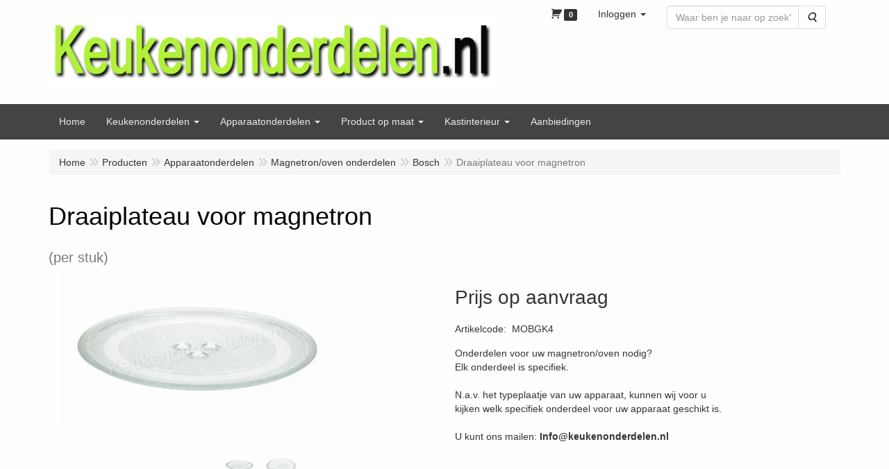

--- FILE ---
content_type: text/html; charset=UTF-8
request_url: https://www.keukenonderdelen.nl/nl/apparaatonderdelen/magnetron-oven-onderdelen/bosch/draaiplateau-voor-magnetron-per-stuk/a-4742-20000324
body_size: 13678
content:
<!DOCTYPE html>
<html lang="nl">
    <head>
        <base href="https://www.keukenonderdelen.nl/"
              data-url=""
              data-routing="/js/routing.json"
        />
        <meta name="viewport" content="width=device-width, initial-scale=1">
        <meta charset="utf-8" >
        
                    <meta name="author" content="Gieling" />
                    <meta name="keywords" content="Draaiplateau, voor, magnetron, (per, stuk), MOBGK4" />
                    <meta name="description" content="Draaiplateau voor magnetron - (per stuk) (MOBGK4)" />
                    <meta name="rating" content="general" />
                    <meta name='generator' content='LogiVert 8.19.0.5; Equinoxe 10.5.25' />
        
        <title>Draaiplateau voor magnetron - (per stuk)</title>

        <!-- Load scripting -->
                                    <script>
    window.dataLayer = window.dataLayer || [];
    window.dataLayer.enableGA4Ecommerce = false;
</script>
                            <script src="/js/api.min.js?h=9a8857d6"></script>
                            <script>
document.addEventListener('DOMContentLoaded', function(el) {
    window.api = new Api("MTEzNzM1NDI4OTkwNDc6Zk5tRUFjd05yT2MwVUh0bHBITA==", "https://www.keukenonderdelen.nl");
});
</script>
                    
        <script src="/js/plugins.min.js?h=bb38a032" id="pluginScripts"></script>
        <script src="/js/early_scripts.min.js?h=2ebe7f84" id="earlyScripts"></script>

        <script>
            // Epsilon Polyfill for IE
            if (Number.EPSILON === undefined) {
                Number.EPSILON = Math.pow(2, -52);
            }
            // Number Formatting
            Math.toDisplay = function (val, precision, force_sign) {
                if (typeof force_sign === 'undefined') {
                    force_sign = false;
                }

                if (typeof precision === "undefined") {
                    precision = 2;
                }

                if(isNaN(val) || typeof val !== "number") {
                    return false;
                }

                val = val + (1E3 * Number.EPSILON);
                var str = val.toFixed(precision);
                var decpoint = str.indexOf('.');

                str = str.replace('.', '.');

                for(var i = (decpoint - 3); i > 0; i = i - 3) {
                    str = str.slice(0, i) + ',' + str.slice(i);
                }

                if(force_sign && val > 0) {
                    str = "+" + str;
                }

                return str;
            }

            Math.toPrice = function(val, force_sign) {
                if(typeof force_sign === 'undefined') {
                    force_sign = false;
                }
                var price = "";

                if(val === 0) {
                    price = "Gratis";
                } else {
                    if(force_sign && val > 0) {
                        price = "+";
                    } else if(val < 0) {
                        price = "-";
                    }
                    price += "€ ";
                    price += Math.toDisplay(Math.abs(val), 2);
                }

                return price;
            }
            window.main_root = "https://www.keukenonderdelen.nl/";

        </script>

        <link rel="stylesheet" href="/assets/base.css?h=676cf9a1" />

        <link rel="stylesheet" href="/assets/theme.css?h=52fcdbc7" />
        <link rel="icon" type="image/x-icon" href="/favicon.ico?h=ed8aacb3" />    <script src="https://www.google.com/recaptcha/api.js?onload=recaptchaOnload&render=explicit" async defer onerror="document.getElementsByTagName('html')[0].classList.add('no-captcha')"></script></head>
    <body data-sticky-container>
        
                    <header>
    <div class="logo-top">
        <div class="container">
            <div class="logo-container">
                <a href="/nl/">
                    <img src="/images/cb_17.jpg?h=226c65a0" alt="Logo KEUKENONDERDELEN.NL (t.055-5330300)"/>                </a>
            </div>
            <div class="pull-right hidden-xs">
                    <ul class="nav navbar-nav  " data-sm-skip="data-sm-skip">
            <li class="menu_cart_popup  menu_cart">
        <a href="/nl/winkelwagen/" data-popup="data-popup" class="cart-link" data-mode="articles">
    <i class="cart"></i><span class="amount label label-primary articles">0</span></a>
            </li>
    <li class="menu_my_account ">
        <a href="/nl/inloggen"
   class="dropdown-toggle" data-toggle="dropdown" role="button"
   aria-haspopup="true"
   aria-expanded="false">
    <span class="lbl">Inloggen</span>
    <span class="caret"></span></a>
                    <ul class="dropdown-menu">
                    <li class="">
            
                                    
<form method="post" action="/nl/inloggen">
    <div class="form-group"><label class="control-label required" for="_username">Loginnaam</label><input type="text" id="_username" name="_username" required="required" class="form-control form-control" /><p class="help-block"></p>
    </div>
    <div class="form-group"><label class="control-label required" for="_password">Wachtwoord</label><input type="password" id="_password" name="_password" required="required" class="form-control form-control" /><p class="help-block"></p>
    </div>
    <div class="form-group"><input type="text" id="emailAddress" name="emailAddress" class="form-extrahiddenfield form-control" /><p class="help-block"></p>
    </div>

            <button type="submit" name="loginSubmit" class="btn btn-primary">Inloggen</button>
                <input type="hidden" name="_target_path" value="https://www.keukenonderdelen.nl/nl/apparaatonderdelen/magnetron-oven-onderdelen/bosch/draaiplateau-voor-magnetron-per-stuk/a-4742-20000324" />
        <input type="hidden" name="_csrf_token" value="0f0.oqu0TjDY2ZStLDFloD-DwgDs7Ui67T_ySkw81QJkQZI.9M_kC1WHj633ahxdzX7kk2ONiS_rn2zLAApjpGU3cfrgncYGfrPppZ1bdA" />
</form>

            </li>
    <li class="">
        <a href="/nl/registreren"
   >
    <span class="lbl">Registreren</span>
    </a>
            </li>
    <li class="">
        <a href="/nl/wachtwoord/vergeten"
   >
    <span class="lbl">Wachtwoord vergeten?</span>
    </a>
            </li>

            </ul>
            </li>
    <li class="menu_search_widget ">
        <form action="/nl/zoeken" method="get" class="navbar-form menu_search_widget ">
    <div class="input-group">
        <input type="search"
                id="search_query"
                placeholder="Waar ben je naar op zoek?"
                name="query"
                class="form-control"
                                data-suggest=""
                autocomplete="off">
        <span class="input-group-btn">
            <button type="submit" class="btn btn-default">
                <i class="fa fa-search"></i>
                <span class="sr-only">Zoeken</span>
            </button>
        </span>
    </div>
</form>

            </li>

    </ul>

            </div>
        </div>
    </div>
</header>
<div class="nav-top sticky-header ">
    <nav class="navbar">
        <div class="container">
            <div class="navbar-header">
                <div class="mobile-menu-navbar">
                        <ul class="nav navbar-nav  " data-sm-skip="data-sm-skip">
        
    </ul>

                </div>
                <button type="button" class="navbar-toggle collapsed" data-toggle="collapse" data-target="#topmenu"
                        aria-expanded="false">
                    <span class="sr-only">Menu</span>
                    <span class="icon-bar"></span>
                    <span class="icon-bar"></span>
                    <span class="icon-bar"></span>
                </button>
            </div>

            <div class="collapse navbar-collapse" id="topmenu">
                <div class="mobile-menu-addon">
                        <ul class="nav navbar-nav  " >
            <li class="menu_cart_popup  menu_cart">
        <a href="/nl/winkelwagen/" data-popup="data-popup" class="cart-link" data-mode="articles">
    <i class="cart"></i><span class="amount label label-primary articles">0</span></a>
            </li>
    <li class="menu_my_account ">
        <a href="/nl/inloggen"
   class="dropdown-toggle" data-toggle="dropdown" role="button"
   aria-haspopup="true"
   aria-expanded="false">
    <span class="lbl">Inloggen</span>
    <span class="caret"></span></a>
                    <ul class="dropdown-menu">
                    <li class="">
            
                                    
<form method="post" action="/nl/inloggen">
    <div class="form-group"><label class="control-label required" for="_username">Loginnaam</label><input type="text" id="_username" name="_username" required="required" class="form-control form-control" /><p class="help-block"></p>
    </div>
    <div class="form-group"><label class="control-label required" for="_password">Wachtwoord</label><input type="password" id="_password" name="_password" required="required" class="form-control form-control" /><p class="help-block"></p>
    </div>
    <div class="form-group"><input type="text" id="emailAddress" name="emailAddress" class="form-extrahiddenfield form-control" /><p class="help-block"></p>
    </div>

            <button type="submit" name="loginSubmit" class="btn btn-primary">Inloggen</button>
                <input type="hidden" name="_target_path" value="https://www.keukenonderdelen.nl/nl/apparaatonderdelen/magnetron-oven-onderdelen/bosch/draaiplateau-voor-magnetron-per-stuk/a-4742-20000324" />
        <input type="hidden" name="_csrf_token" value="16dbb04e7fa0fb22823a50782f0043.fUGmXlp5J35j6z4I6UGcG6yIFEf9phQr95BMxqOsvWE.KyX2Gz8mcUc5rRMwhAD7Ss_pcCCs1EcSvdYTt8T_jQk_d9QWFBIXT1Ocew" />
</form>

            </li>
    <li class="">
        <a href="/nl/registreren"
   >
    <span class="lbl">Registreren</span>
    </a>
            </li>
    <li class="">
        <a href="/nl/wachtwoord/vergeten"
   >
    <span class="lbl">Wachtwoord vergeten?</span>
    </a>
            </li>

            </ul>
            </li>
    <li class="menu_search_widget ">
        <form action="/nl/zoeken" method="get" class="navbar-form menu_search_widget ">
    <div class="input-group">
        <input type="search"
                id="search_query"
                placeholder="Waar ben je naar op zoek?"
                name="query"
                class="form-control"
                                data-suggest=""
                autocomplete="off">
        <span class="input-group-btn">
            <button type="submit" class="btn btn-default">
                <i class="fa fa-search"></i>
                <span class="sr-only">Zoeken</span>
            </button>
        </span>
    </div>
</form>

            </li>

    </ul>

                </div>
                    <ul class="nav navbar-nav  " >
            <li class="menu_homepage ">
        <a href="/nl/"
   >
    <span class="lbl">Home</span>
    </a>
            </li>
    <li class="">
        <a href="/nl/keukenonderdelen/g-8"
   class="dropdown-toggle" data-toggle="dropdown" role="button"
   aria-haspopup="true"
   aria-expanded="false">
    <span class="lbl">Keukenonderdelen</span>
    <span class="caret"></span></a>
                    <ul class="dropdown-menu">
                    <li class="">
        <a href="/nl/keukenonderdelen/afvalsystemen/g-10000007"
   class="dropdown-toggle" data-toggle="dropdown" role="button"
   aria-haspopup="true"
   aria-expanded="false">
    <span class="lbl">Afvalsystemen</span>
    <span class="caret"></span></a>
                    <ul class="dropdown-menu">
                    <li class="">
        <a href="/nl/keukenonderdelen/afvalsystemen/binnenemmers/g-20000248"
   >
    <span class="lbl">Binnenemmers</span>
    </a>
            </li>
    <li class="">
        <a href="/nl/keukenonderdelen/afvalsystemen/draaideurkasten/g-20000249"
   >
    <span class="lbl">Draaideurkasten</span>
    </a>
            </li>
    <li class="">
        <a href="/nl/keukenonderdelen/afvalsystemen/frontdeurkasten/g-20000250"
   >
    <span class="lbl">Frontdeurkasten</span>
    </a>
            </li>
    <li class="">
        <a href="/nl/keukenonderdelen/afvalsystemen/spoelkastladen/g-20000251"
   >
    <span class="lbl">Spoelkastladen</span>
    </a>
            </li>
    <li class="">
        <a href="/nl/keukenonderdelen/afvalsystemen/voetpedalen/g-20000252"
   >
    <span class="lbl">Voetpedalen</span>
    </a>
            </li>

            </ul>
            </li>
    <li class="">
        <a href="/nl/keukenonderdelen/dempers-druksluitingen/g-10000028"
   class="dropdown-toggle" data-toggle="dropdown" role="button"
   aria-haspopup="true"
   aria-expanded="false">
    <span class="lbl">Dempers &amp; Druksluitingen</span>
    <span class="caret"></span></a>
                    <ul class="dropdown-menu">
                    <li class="">
        <a href="/nl/keukenonderdelen/dempers-druksluitingen/dempers/g-20000468"
   >
    <span class="lbl">Dempers</span>
    </a>
            </li>
    <li class="">
        <a href="/nl/keukenonderdelen/dempers-druksluitingen/druksluitsystemen/g-20000469"
   >
    <span class="lbl">Druksluitsystemen</span>
    </a>
            </li>

            </ul>
            </li>
    <li class="">
        <a href="/nl/keukenonderdelen/elektra-verlichting/g-10000035"
   class="dropdown-toggle" data-toggle="dropdown" role="button"
   aria-haspopup="true"
   aria-expanded="false">
    <span class="lbl">Elektra &amp; Verlichting</span>
    <span class="caret"></span></a>
                    <ul class="dropdown-menu">
                    <li class="">
        <a href="/nl/keukenonderdelen/elektra-verlichting/stopcontacten/g-20000470"
   >
    <span class="lbl">Stopcontacten</span>
    </a>
            </li>
    <li class="">
        <a href="/nl/keukenonderdelen/elektra-verlichting/verlichting/g-20000472"
   >
    <span class="lbl">Verlichting</span>
    </a>
            </li>
    <li class="">
        <a href="/nl/keukenonderdelen/elektra-verlichting/verlengkabels-schakelaars/g-20000471"
   >
    <span class="lbl">Verlengkabels &amp; Schakelaars</span>
    </a>
            </li>

            </ul>
            </li>
    <li class="">
        <a href="/nl/keukenonderdelen/gasveren-cilinders/g-10000132"
   >
    <span class="lbl">Gasveren / Cilinders</span>
    </a>
            </li>
    <li class="">
        <a href="/nl/keukenonderdelen/kastinrichting/g-10000072"
   class="dropdown-toggle" data-toggle="dropdown" role="button"
   aria-haspopup="true"
   aria-expanded="false">
    <span class="lbl">Kastinrichting</span>
    <span class="caret"></span></a>
                    <ul class="dropdown-menu">
                    <li class="">
        <a href="/nl/keukenonderdelen/kastinrichting/apotheekbeslag/g-20000464"
   >
    <span class="lbl">Apotheekbeslag</span>
    </a>
            </li>
    <li class="">
        <a href="/nl/keukenonderdelen/kastinrichting/carrouselkast-onderdelen/g-20000463"
   >
    <span class="lbl">Carrouselkast &amp; Onderdelen</span>
    </a>
            </li>
    <li class="">
        <a href="/nl/keukenonderdelen/kastinrichting/le-mans/g-20000465"
   >
    <span class="lbl">Le mans</span>
    </a>
            </li>
    <li class="">
        <a href="/nl/keukenonderdelen/kastinrichting/magic-corner/g-20000467"
   >
    <span class="lbl">Magic corner</span>
    </a>
            </li>
    <li class="">
        <a href="/nl/keukenonderdelen/kastinrichting/overige/g-20000466"
   >
    <span class="lbl">Overige</span>
    </a>
            </li>

            </ul>
            </li>
    <li class="">
        <a href="/nl/keukenonderdelen/keukenaccessoires/g-10000024"
   >
    <span class="lbl">Keukenaccessoires</span>
    </a>
            </li>
    <li class="">
        <a href="/nl/keukenonderdelen/knoppen-grepen/g-10000008"
   >
    <span class="lbl">Knoppen &amp; Grepen</span>
    </a>
            </li>
    <li class="">
        <a href="/nl/keukenonderdelen/kranen-onderdelen/g-10000010"
   class="dropdown-toggle" data-toggle="dropdown" role="button"
   aria-haspopup="true"
   aria-expanded="false">
    <span class="lbl">Kranen &amp; Onderdelen</span>
    <span class="caret"></span></a>
                    <ul class="dropdown-menu">
                    <li class="">
        <a href="/nl/keukenonderdelen/kranen-onderdelen/kranen/g-20000215"
   >
    <span class="lbl">Kranen</span>
    </a>
            </li>
    <li class="">
        <a href="/nl/keukenonderdelen/kranen-onderdelen/kraan-onderdelen/g-20000278"
   >
    <span class="lbl">Kraan onderdelen</span>
    </a>
            </li>
    <li class="">
        <a href="/nl/keukenonderdelen/kranen-onderdelen/zeepdispensers/g-20000217"
   >
    <span class="lbl">Zeepdispensers</span>
    </a>
            </li>

            </ul>
            </li>
    <li class="">
        <a href="/nl/keukenonderdelen/laden-onderdelen/g-10000201"
   class="dropdown-toggle" data-toggle="dropdown" role="button"
   aria-haspopup="true"
   aria-expanded="false">
    <span class="lbl">Laden &amp; Onderdelen</span>
    <span class="caret"></span></a>
                    <ul class="dropdown-menu">
                    <li class="">
        <a href="/nl/keukenonderdelen/laden-onderdelen/ladegeleiders/g-20000474"
   >
    <span class="lbl">Ladegeleiders</span>
    </a>
            </li>
    <li class="">
        <a href="/nl/keukenonderdelen/laden-onderdelen/lade-dempers/g-20000475"
   >
    <span class="lbl">Lade dempers</span>
    </a>
            </li>
    <li class="">
        <a href="/nl/keukenonderdelen/laden-onderdelen/laden-verlichting/g-20000477"
   >
    <span class="lbl">Laden verlichting</span>
    </a>
            </li>
    <li class="">
        <a href="/nl/keukenonderdelen/laden-onderdelen/bestekindelingen/g-20000476"
   >
    <span class="lbl">Bestekindelingen</span>
    </a>
            </li>
    <li class="">
        <a href="/nl/keukenonderdelen/laden-onderdelen/frontbevestigingen/g-20000478"
   >
    <span class="lbl">Frontbevestigingen</span>
    </a>
            </li>

            </ul>
            </li>
    <li class="">
        <a href="/nl/keukenonderdelen/laden-compleet/g-10000103"
   class="dropdown-toggle" data-toggle="dropdown" role="button"
   aria-haspopup="true"
   aria-expanded="false">
    <span class="lbl">Laden (compleet)</span>
    <span class="caret"></span></a>
                    <ul class="dropdown-menu">
                    <li class="">
        <a href="/nl/keukenonderdelen/laden-compleet/laden-27cm-diep-rolgeleider-excl-front-h-82mm/g-20000157"
   >
    <span class="lbl">laden 27cm diep rolgeleider (excl.Front) h=82mm</span>
    </a>
            </li>
    <li class="">
        <a href="/nl/keukenonderdelen/laden-compleet/laden-45cm-diep-rolgeleider-excl-front-h-85mm/g-20000279"
   >
    <span class="lbl">laden 45cm diep rolgeleider (excl.Front) h=85mm</span>
    </a>
            </li>
    <li class="">
        <a href="/nl/keukenonderdelen/laden-compleet/laden-45cm-diep-rolgeleider-excl-front-h-122mm/g-20000160"
   >
    <span class="lbl">laden 45cm diep rolgeleider (excl.Front) h=122mm</span>
    </a>
            </li>
    <li class="">
        <a href="/nl/keukenonderdelen/laden-compleet/laden-50cm-diep-rolgeleider-excl-front-h-57mm/g-20000156"
   >
    <span class="lbl">laden 50cm diep rolgeleider (excl.Front) h=57mm</span>
    </a>
            </li>
    <li class="">
        <a href="/nl/keukenonderdelen/laden-compleet/laden-50cm-diep-rolgeleider-excl-front-h-85mm/g-20000159"
   >
    <span class="lbl">laden 50cm diep rolgeleider (excl.Front) h=85mm</span>
    </a>
            </li>
    <li class="">
        <a href="/nl/keukenonderdelen/laden-compleet/soft-close-laden-excl-front-27-cm-diep/g-20000161"
   >
    <span class="lbl">soft-close laden (excl.Front) 27 cm diep</span>
    </a>
            </li>
    <li class="">
        <a href="/nl/keukenonderdelen/laden-compleet/soft-close-laden-excl-front-45-cm-diep/g-20000164"
   >
    <span class="lbl">soft-close laden (excl.Front) 45 cm diep</span>
    </a>
            </li>
    <li class="">
        <a href="/nl/keukenonderdelen/laden-compleet/soft-close-laden-excl-front-50-cm-diep/g-20000155"
   >
    <span class="lbl">soft-close laden (excl.Front) 50 cm diep</span>
    </a>
            </li>
    <li class="">
        <a href="/nl/keukenonderdelen/laden-compleet/binnen-laden/g-20000438"
   >
    <span class="lbl">Binnen laden</span>
    </a>
            </li>

            </ul>
            </li>
    <li class="">
        <a href="/nl/keukenonderdelen/voorraadunit-korfladen/g-10000041"
   class="dropdown-toggle" data-toggle="dropdown" role="button"
   aria-haspopup="true"
   aria-expanded="false">
    <span class="lbl">Voorraadunit (korfladen)</span>
    <span class="caret"></span></a>
                    <ul class="dropdown-menu">
                    <li class="">
        <a href="/nl/keukenonderdelen/voorraadunit-korfladen/complete-voorraadlade-excl-front-45-cm-diep/g-20000429"
   >
    <span class="lbl">Complete voorraadlade (excl.Front) 45 cm diep</span>
    </a>
            </li>
    <li class="">
        <a href="/nl/keukenonderdelen/voorraadunit-korfladen/complete-voorraadlade-excl-front-50-cm-diep/g-20000430"
   >
    <span class="lbl">Complete voorraadlade (excl.Front) 50 cm diep</span>
    </a>
            </li>

            </ul>
            </li>
    <li class="">
        <a href="/nl/keukenonderdelen/kast-lift-beslagen/g-10000009"
   class="dropdown-toggle" data-toggle="dropdown" role="button"
   aria-haspopup="true"
   aria-expanded="false">
    <span class="lbl">Kast/lift beslagen</span>
    <span class="caret"></span></a>
                    <ul class="dropdown-menu">
                    <li class="">
        <a href="/nl/keukenonderdelen/kast-lift-beslagen/liftbeslag-compleet/g-20000275"
   >
    <span class="lbl">Liftbeslag compleet</span>
    </a>
            </li>
    <li class="">
        <a href="/nl/keukenonderdelen/kast-lift-beslagen/schaarstukken-overige-gasveren/g-20000405"
   >
    <span class="lbl">Schaarstukken/overige gasveren</span>
    </a>
            </li>
    <li class="">
        <a href="/nl/keukenonderdelen/kast-lift-beslagen/neerklapbeslag/g-20000461"
   >
    <span class="lbl">Neerklapbeslag</span>
    </a>
            </li>
    <li class="">
        <a href="/nl/keukenonderdelen/kast-lift-beslagen/ophangbeslag/g-20000462"
   >
    <span class="lbl">Ophangbeslag</span>
    </a>
            </li>

            </ul>
            </li>
    <li class="">
        <a href="/nl/keukenonderdelen/luchtafvoersystemen/g-10000021"
   >
    <span class="lbl">Luchtafvoersystemen</span>
    </a>
            </li>
    <li class="">
        <a href="/nl/keukenonderdelen/montage-onderhoud/g-10000026"
   class="dropdown-toggle" data-toggle="dropdown" role="button"
   aria-haspopup="true"
   aria-expanded="false">
    <span class="lbl">Montage &amp; onderhoud</span>
    <span class="caret"></span></a>
                    <ul class="dropdown-menu">
                    <li class="">
        <a href="/nl/keukenonderdelen/montage-onderhoud/achterwanden/g-20000439"
   >
    <span class="lbl">Achterwanden</span>
    </a>
            </li>
    <li class="">
        <a href="/nl/keukenonderdelen/montage-onderhoud/afdekdoppen/g-20000440"
   >
    <span class="lbl">Afdekdoppen</span>
    </a>
            </li>
    <li class="">
        <a href="/nl/keukenonderdelen/montage-onderhoud/backboard-savers-glasplaten/g-20000444"
   >
    <span class="lbl">Backboard savers / Glasplaten</span>
    </a>
            </li>
    <li class="">
        <a href="/nl/keukenonderdelen/montage-onderhoud/cleaners-onderhoudsproducten/g-20000448"
   >
    <span class="lbl">Cleaners &amp; Onderhoudsproducten</span>
    </a>
            </li>
    <li class="">
        <a href="/nl/keukenonderdelen/montage-onderhoud/kabeldoorvoer/g-20000452"
   >
    <span class="lbl">Kabeldoorvoer</span>
    </a>
            </li>
    <li class="">
        <a href="/nl/keukenonderdelen/montage-onderhoud/plintklemmen/g-20000449"
   >
    <span class="lbl">Plintklemmen</span>
    </a>
            </li>
    <li class="">
        <a href="/nl/keukenonderdelen/montage-onderhoud/schroeven-pluggen/g-20000443"
   >
    <span class="lbl">Schroeven &amp; Pluggen</span>
    </a>
            </li>
    <li class="">
        <a href="/nl/keukenonderdelen/montage-onderhoud/stoelpoot-bescherming/g-20000446"
   >
    <span class="lbl">Stoelpoot bescherming</span>
    </a>
            </li>
    <li class="">
        <a href="/nl/keukenonderdelen/montage-onderhoud/sleepdeurgeleiders/g-20000447"
   >
    <span class="lbl">Sleepdeurgeleiders</span>
    </a>
            </li>
    <li class="">
        <a href="/nl/keukenonderdelen/montage-onderhoud/schap-blad-dragers/g-20000451"
   >
    <span class="lbl">Schap &amp; blad dragers</span>
    </a>
            </li>
    <li class="">
        <a href="/nl/keukenonderdelen/montage-onderhoud/verbindingen/g-20000441"
   >
    <span class="lbl">Verbindingen</span>
    </a>
            </li>
    <li class="">
        <a href="/nl/keukenonderdelen/montage-onderhoud/water-bescherming/g-20000445"
   >
    <span class="lbl">Water bescherming</span>
    </a>
            </li>

            </ul>
            </li>
    <li class="">
        <a href="/nl/keukenonderdelen/scharnieren/g-10000003"
   class="dropdown-toggle" data-toggle="dropdown" role="button"
   aria-haspopup="true"
   aria-expanded="false">
    <span class="lbl">Scharnieren</span>
    <span class="caret"></span></a>
                    <ul class="dropdown-menu">
                    <li class="">
        <a href="/nl/keukenonderdelen/scharnieren/kastscharnieren/g-20000004"
   >
    <span class="lbl">Kastscharnieren</span>
    </a>
            </li>
    <li class="">
        <a href="/nl/keukenonderdelen/scharnieren/glasdeurscharnieren/g-20000005"
   >
    <span class="lbl">Glasdeurscharnieren</span>
    </a>
            </li>
    <li class="">
        <a href="/nl/keukenonderdelen/scharnieren/blum-scharnieren/g-20000205"
   >
    <span class="lbl">Blum scharnieren</span>
    </a>
            </li>
    <li class="">
        <a href="/nl/keukenonderdelen/scharnieren/salice-scharnieren/g-20000206"
   >
    <span class="lbl">Salice scharnieren</span>
    </a>
            </li>
    <li class="">
        <a href="/nl/keukenonderdelen/scharnieren/mepla-scharnieren/g-20000266"
   >
    <span class="lbl">Mepla scharnieren</span>
    </a>
            </li>
    <li class="">
        <a href="/nl/keukenonderdelen/scharnieren/speciale-scharnieren/g-20000276"
   >
    <span class="lbl">Speciale scharnieren</span>
    </a>
            </li>
    <li class="">
        <a href="/nl/keukenonderdelen/scharnieren/hettich-scharnieren/g-20000277"
   >
    <span class="lbl">Hettich scharnieren</span>
    </a>
            </li>
    <li class="">
        <a href="/nl/keukenonderdelen/scharnieren/koelkast-scharnieren/g-20000480"
   >
    <span class="lbl">Koelkast scharnieren</span>
    </a>
            </li>

            </ul>
            </li>
    <li class="">
        <a href="/nl/keukenonderdelen/stel-meubelpoten/g-10000071"
   >
    <span class="lbl">Stel/Meubelpoten</span>
    </a>
            </li>
    <li class="">
        <a href="/nl/keukenonderdelen/spoelbakken/g-10000027"
   class="dropdown-toggle" data-toggle="dropdown" role="button"
   aria-haspopup="true"
   aria-expanded="false">
    <span class="lbl">Spoelbakken</span>
    <span class="caret"></span></a>
                    <ul class="dropdown-menu">
                    <li class="">
        <a href="/nl/keukenonderdelen/spoelbakken/alpha/g-20000223"
   >
    <span class="lbl">Alpha</span>
    </a>
            </li>
    <li class="">
        <a href="/nl/keukenonderdelen/spoelbakken/bingara/g-20000225"
   >
    <span class="lbl">Bingara</span>
    </a>
            </li>
    <li class="">
        <a href="/nl/keukenonderdelen/spoelbakken/lorreine/g-20000232"
   >
    <span class="lbl">Lorreine</span>
    </a>
            </li>
    <li class="">
        <a href="/nl/keukenonderdelen/spoelbakken/reginox/g-20000237"
   >
    <span class="lbl">Reginox</span>
    </a>
            </li>

            </ul>
            </li>
    <li class="">
        <a href="/nl/keukenonderdelen/spoelbak-accessoires/g-10000118"
   class="dropdown-toggle" data-toggle="dropdown" role="button"
   aria-haspopup="true"
   aria-expanded="false">
    <span class="lbl">Spoelbak accessoires</span>
    <span class="caret"></span></a>
                    <ul class="dropdown-menu">
                    <li class="">
        <a href="/nl/keukenonderdelen/spoelbak-accessoires/afvoerpluggen/g-20000263"
   >
    <span class="lbl">Afvoerpluggen</span>
    </a>
            </li>
    <li class="">
        <a href="/nl/keukenonderdelen/spoelbak-accessoires/inzetbakjes/g-20000262"
   >
    <span class="lbl">Inzetbakjes</span>
    </a>
            </li>
    <li class="">
        <a href="/nl/keukenonderdelen/spoelbak-accessoires/korfzeefjes/g-20000264"
   >
    <span class="lbl">Korfzeefjes</span>
    </a>
            </li>

            </ul>
            </li>
    <li class="">
        <a href="/nl/keukenonderdelen/sifons/g-10000025"
   >
    <span class="lbl">Sifons</span>
    </a>
            </li>
    <li class="">
        <a href="/nl/keukenonderdelen/profielen/g-10000199"
   class="dropdown-toggle" data-toggle="dropdown" role="button"
   aria-haspopup="true"
   aria-expanded="false">
    <span class="lbl">Profielen</span>
    <span class="caret"></span></a>
                    <ul class="dropdown-menu">
                    <li class="">
        <a href="/nl/keukenonderdelen/profielen/achterwandprofiel/g-20000456"
   >
    <span class="lbl">Achterwandprofiel</span>
    </a>
            </li>
    <li class="">
        <a href="/nl/keukenonderdelen/profielen/wand-afdichtingsprofiel/g-20000454"
   >
    <span class="lbl">Wand afdichtingsprofiel</span>
    </a>
            </li>
    <li class="">
        <a href="/nl/keukenonderdelen/profielen/plint-afdichtingsprofiel/g-20000453"
   >
    <span class="lbl">Plint afdichtingsprofiel</span>
    </a>
            </li>
    <li class="">
        <a href="/nl/keukenonderdelen/profielen/plint-hoekprofiel/g-20000455"
   >
    <span class="lbl">Plint hoekprofiel</span>
    </a>
            </li>

            </ul>
            </li>
    <li class="">
        <a href="/nl/keukenonderdelen/legbodems-schappen/g-10000149"
   class="dropdown-toggle" data-toggle="dropdown" role="button"
   aria-haspopup="true"
   aria-expanded="false">
    <span class="lbl">Legbodems / Schappen</span>
    <span class="caret"></span></a>
                    <ul class="dropdown-menu">
                    <li class="">
        <a href="/nl/keukenonderdelen/legbodems-schappen/legbodem-tot-330-mm-diep/g-20000271"
   >
    <span class="lbl">Legbodem tot 330 mm diep</span>
    </a>
            </li>
    <li class="">
        <a href="/nl/keukenonderdelen/legbodems-schappen/legbodem-tot-550mm-diep/g-20000272"
   >
    <span class="lbl">Legbodem tot 550mm diep</span>
    </a>
            </li>

            </ul>
            </li>
    <li class="">
        <a href="/nl/keukenonderdelen/plinten-keukenplinten/g-10000033"
   class="dropdown-toggle" data-toggle="dropdown" role="button"
   aria-haspopup="true"
   aria-expanded="false">
    <span class="lbl">Plinten/keukenplinten</span>
    <span class="caret"></span></a>
                    <ul class="dropdown-menu">
                    <li class="">
        <a href="/nl/keukenonderdelen/plinten-keukenplinten/kleur-wit/g-20000360"
   >
    <span class="lbl">Kleur: WIT</span>
    </a>
            </li>
    <li class="">
        <a href="/nl/keukenonderdelen/plinten-keukenplinten/kleur-eikenzwart/g-20000361"
   >
    <span class="lbl">Kleur: EIKENZWART</span>
    </a>
            </li>
    <li class="">
        <a href="/nl/keukenonderdelen/plinten-keukenplinten/plint-hoek-profielen/g-20000367"
   >
    <span class="lbl">Plint/hoek profielen</span>
    </a>
            </li>

            </ul>
            </li>

            </ul>
            </li>
    <li class="">
        <a href="/nl/apparaatonderdelen/g-24"
   class="dropdown-toggle" data-toggle="dropdown" role="button"
   aria-haspopup="true"
   aria-expanded="false">
    <span class="lbl">Apparaatonderdelen</span>
    <span class="caret"></span></a>
                    <ul class="dropdown-menu">
                    <li class="">
        <a href="/nl/apparaatonderdelen/afzuigkap-onderdelen/g-10000122"
   class="dropdown-toggle" data-toggle="dropdown" role="button"
   aria-haspopup="true"
   aria-expanded="false">
    <span class="lbl">Afzuigkap onderdelen</span>
    <span class="caret"></span></a>
                    <ul class="dropdown-menu">
                    <li class="">
        <a href="/nl/apparaatonderdelen/afzuigkap-onderdelen/atag/g-20000304"
   >
    <span class="lbl">ATAG</span>
    </a>
            </li>
    <li class="">
        <a href="/nl/apparaatonderdelen/afzuigkap-onderdelen/bosch/g-20000301"
   >
    <span class="lbl">Bosch</span>
    </a>
            </li>
    <li class="">
        <a href="/nl/apparaatonderdelen/afzuigkap-onderdelen/whirlpool/g-20000309"
   >
    <span class="lbl">Whirlpool</span>
    </a>
            </li>

            </ul>
            </li>
    <li class="">
        <a href="/nl/apparaatonderdelen/koelkast-onderdelen/g-10000119"
   class="dropdown-toggle" data-toggle="dropdown" role="button"
   aria-haspopup="true"
   aria-expanded="false">
    <span class="lbl">Koelkast onderdelen</span>
    <span class="caret"></span></a>
                    <ul class="dropdown-menu">
                    <li class="">
        <a href="/nl/apparaatonderdelen/koelkast-onderdelen/bosch/g-20000314"
   >
    <span class="lbl">Bosch</span>
    </a>
            </li>
    <li class="">
        <a href="/nl/apparaatonderdelen/koelkast-onderdelen/liebher/g-20000315"
   >
    <span class="lbl">Liebher</span>
    </a>
            </li>

            </ul>
            </li>
    <li class="">
        <a href="/nl/apparaatonderdelen/diepvries-onderdelen/g-10000123"
   class="dropdown-toggle" data-toggle="dropdown" role="button"
   aria-haspopup="true"
   aria-expanded="false">
    <span class="lbl">Diepvries onderdelen</span>
    <span class="caret"></span></a>
                    <ul class="dropdown-menu">
                    <li class="">
        <a href="/nl/apparaatonderdelen/diepvries-onderdelen/ariston/g-20000336"
   >
    <span class="lbl">Ariston</span>
    </a>
            </li>
    <li class="">
        <a href="/nl/apparaatonderdelen/diepvries-onderdelen/bosch/g-20000339"
   >
    <span class="lbl">Bosch</span>
    </a>
            </li>

            </ul>
            </li>
    <li class="">
        <a href="/nl/apparaatonderdelen/magnetron-oven-onderdelen/g-10000124"
   class="dropdown-toggle" data-toggle="dropdown" role="button"
   aria-haspopup="true"
   aria-expanded="false">
    <span class="lbl">Magnetron/oven onderdelen</span>
    <span class="caret"></span></a>
                    <ul class="dropdown-menu">
                    <li class="">
        <a href="/nl/apparaatonderdelen/magnetron-oven-onderdelen/bosch/g-20000324"
   >
    <span class="lbl">Bosch</span>
    </a>
            </li>
    <li class="">
        <a href="/nl/apparaatonderdelen/magnetron-oven-onderdelen/etna/g-20000325"
   >
    <span class="lbl">ETNA</span>
    </a>
            </li>

            </ul>
            </li>
    <li class="">
        <a href="/nl/apparaatonderdelen/fornuis-kookplaat-onderdelen/g-10000127"
   class="dropdown-toggle" data-toggle="dropdown" role="button"
   aria-haspopup="true"
   aria-expanded="false">
    <span class="lbl">Fornuis/kookplaat onderdelen</span>
    <span class="caret"></span></a>
                    <ul class="dropdown-menu">
                    <li class="">
        <a href="/nl/apparaatonderdelen/fornuis-kookplaat-onderdelen/ariston/g-20000330"
   >
    <span class="lbl">Ariston</span>
    </a>
            </li>
    <li class="">
        <a href="/nl/apparaatonderdelen/fornuis-kookplaat-onderdelen/whirlpool/g-20000334"
   >
    <span class="lbl">Whirlpool</span>
    </a>
            </li>

            </ul>
            </li>
    <li class="">
        <a href="/nl/apparaatonderdelen/vaatwasser-onderdelen/g-10000120"
   class="dropdown-toggle" data-toggle="dropdown" role="button"
   aria-haspopup="true"
   aria-expanded="false">
    <span class="lbl">Vaatwasser onderdelen</span>
    <span class="caret"></span></a>
                    <ul class="dropdown-menu">
                    <li class="">
        <a href="/nl/apparaatonderdelen/vaatwasser-onderdelen/aeg/g-20000343"
   >
    <span class="lbl">AEG</span>
    </a>
            </li>
    <li class="">
        <a href="/nl/apparaatonderdelen/vaatwasser-onderdelen/atag/g-20000345"
   >
    <span class="lbl">ATAG</span>
    </a>
            </li>
    <li class="">
        <a href="/nl/apparaatonderdelen/vaatwasser-onderdelen/bosch/g-20000346"
   >
    <span class="lbl">Bosch</span>
    </a>
            </li>
    <li class="">
        <a href="/nl/apparaatonderdelen/vaatwasser-onderdelen/zanussi/g-20000349"
   >
    <span class="lbl">Zanussi</span>
    </a>
            </li>

            </ul>
            </li>
    <li class="">
        <a href="/nl/apparaatonderdelen/airfryer-onderdelen/g-10000157"
   >
    <span class="lbl">Airfryer onderdelen</span>
    </a>
            </li>

            </ul>
            </li>
    <li class="">
        <a href="/nl/product-op-maat/g-28"
   class="dropdown-toggle" data-toggle="dropdown" role="button"
   aria-haspopup="true"
   aria-expanded="false">
    <span class="lbl">Product op maat</span>
    <span class="caret"></span></a>
                    <ul class="dropdown-menu">
                    <li class="">
        <a href="/nl/product-op-maat/onderkasten-op-maat/g-10000138"
   >
    <span class="lbl">Onderkasten op maat</span>
    </a>
            </li>
    <li class="">
        <a href="/nl/product-op-maat/bovenkasten-op-maat/g-10000140"
   >
    <span class="lbl">Bovenkasten op maat</span>
    </a>
            </li>
    <li class="">
        <a href="/nl/product-op-maat/legbodems-schappen-op-maat/g-10000156"
   class="dropdown-toggle" data-toggle="dropdown" role="button"
   aria-haspopup="true"
   aria-expanded="false">
    <span class="lbl">Legbodems/Schappen op maat</span>
    <span class="caret"></span></a>
                    <ul class="dropdown-menu">
                    <li class="">
        <a href="/nl/product-op-maat/legbodems-schappen-op-maat/legbodem-tot-330-mm-diep/g-20000297"
   >
    <span class="lbl">Legbodem tot 330 mm diep</span>
    </a>
            </li>
    <li class="">
        <a href="/nl/product-op-maat/legbodems-schappen-op-maat/legbodem-tot-550mm-diep/g-20000298"
   >
    <span class="lbl">Legbodem tot 550mm diep</span>
    </a>
            </li>

            </ul>
            </li>
    <li class="">
        <a href="/nl/product-op-maat/plinten-op-maat/g-10000155"
   class="dropdown-toggle" data-toggle="dropdown" role="button"
   aria-haspopup="true"
   aria-expanded="false">
    <span class="lbl">Plinten op maat</span>
    <span class="caret"></span></a>
                    <ul class="dropdown-menu">
                    <li class="">
        <a href="/nl/product-op-maat/plinten-op-maat/kleur-wit/g-20000350"
   >
    <span class="lbl">Kleur: WIT</span>
    </a>
            </li>
    <li class="">
        <a href="/nl/product-op-maat/plinten-op-maat/kleur-eikenzwart/g-20000351"
   >
    <span class="lbl">Kleur: EIKENZWART</span>
    </a>
            </li>
    <li class="">
        <a href="/nl/product-op-maat/plinten-op-maat/plint-hoek-profielen/g-20000358"
   >
    <span class="lbl">Plint/hoek profielen</span>
    </a>
            </li>
    <li class="">
        <a href="/nl/product-op-maat/plinten-op-maat/plint-klemmen/g-20000431"
   >
    <span class="lbl">Plint klemmen</span>
    </a>
            </li>

            </ul>
            </li>
    <li class="">
        <a href="/nl/product-op-maat/laden-op-maat/g-10000154"
   class="dropdown-toggle" data-toggle="dropdown" role="button"
   aria-haspopup="true"
   aria-expanded="false">
    <span class="lbl">Laden op maat</span>
    <span class="caret"></span></a>
                    <ul class="dropdown-menu">
                    <li class="">
        <a href="/nl/product-op-maat/laden-op-maat/laden-27cm-diep-rolgeleider-excl-front-h-82mm/g-20000287"
   >
    <span class="lbl">laden 27cm diep rolgeleider (excl.Front) h=82mm</span>
    </a>
            </li>
    <li class="">
        <a href="/nl/product-op-maat/laden-op-maat/laden-45cm-diep-rolgeleider-excl-front-h-85mm/g-20000290"
   >
    <span class="lbl">laden 45cm diep rolgeleider (excl.Front) h=85mm</span>
    </a>
            </li>
    <li class="">
        <a href="/nl/product-op-maat/laden-op-maat/laden-45-cm-diep-rolgeleider-excl-front-h-122mm/g-20000292"
   >
    <span class="lbl">laden 45 cm diep rolgeleider (excl.Front) h=122mm</span>
    </a>
            </li>
    <li class="">
        <a href="/nl/product-op-maat/laden-op-maat/laden-50cm-diep-rolgeleider-excl-front-h-57mm/g-20000289"
   >
    <span class="lbl">laden 50cm diep rolgeleider (excl.Front) h=57mm</span>
    </a>
            </li>
    <li class="">
        <a href="/nl/product-op-maat/laden-op-maat/laden-50cm-diep-rolgeleider-excl-front-h-85mm/g-20000291"
   >
    <span class="lbl">laden 50cm diep rolgeleider (excl.Front) h=85mm</span>
    </a>
            </li>
    <li class="">
        <a href="/nl/product-op-maat/laden-op-maat/soft-close-laden-excl-front-27-cm-diep/g-20000293"
   >
    <span class="lbl">soft-close laden (excl.Front) 27 cm diep</span>
    </a>
            </li>
    <li class="">
        <a href="/nl/product-op-maat/laden-op-maat/soft-close-laden-excl-front-45-cm-diep/g-20000294"
   >
    <span class="lbl">soft-close laden (excl.Front) 45 cm diep</span>
    </a>
            </li>
    <li class="">
        <a href="/nl/product-op-maat/laden-op-maat/soft-close-laden-excl-front-50-cm-diep/g-20000295"
   >
    <span class="lbl">soft-close laden (excl.Front) 50 cm diep</span>
    </a>
            </li>

            </ul>
            </li>
    <li class="">
        <a href="/nl/product-op-maat/voorraad-korfladen-op-maat/g-10000196"
   class="dropdown-toggle" data-toggle="dropdown" role="button"
   aria-haspopup="true"
   aria-expanded="false">
    <span class="lbl">Voorraad/korfladen op maat</span>
    <span class="caret"></span></a>
                    <ul class="dropdown-menu">
                    <li class="">
        <a href="/nl/product-op-maat/voorraad-korfladen-op-maat/complete-voorraadlade-excl-front-45-cm-diep/g-20000421"
   >
    <span class="lbl">Complete voorraadlade (excl.Front) 45 cm diep</span>
    </a>
            </li>
    <li class="">
        <a href="/nl/product-op-maat/voorraad-korfladen-op-maat/complete-voorraadlade-excl-front-50-cm-diep/g-20000422"
   >
    <span class="lbl">Complete voorraadlade (excl.Front) 50 cm diep</span>
    </a>
            </li>

            </ul>
            </li>

            </ul>
            </li>
    <li class="">
        <a href="/nl/kastinterieur/g-10"
   class="dropdown-toggle" data-toggle="dropdown" role="button"
   aria-haspopup="true"
   aria-expanded="false">
    <span class="lbl">Kastinterieur</span>
    <span class="caret"></span></a>
                    <ul class="dropdown-menu">
                    <li class="">
        <a href="/nl/kastinterieur/bovenkast-interieur/g-10000191"
   >
    <span class="lbl">Bovenkast interieur</span>
    </a>
            </li>
    <li class="">
        <a href="/nl/kastinterieur/onderkast-interieur/g-10000192"
   >
    <span class="lbl">Onderkast interieur</span>
    </a>
            </li>
    <li class="">
        <a href="/nl/kastinterieur/hoge-kast-interieur/g-10000193"
   >
    <span class="lbl">Hoge kast interieur</span>
    </a>
            </li>
    <li class="">
        <a href="/nl/kastinterieur/inbouwaccessoires/g-10000065"
   >
    <span class="lbl">Inbouwaccessoires</span>
    </a>
            </li>

            </ul>
            </li>
    <li class="">
        <a href="/nl/aanbiedingen/g-19"
   >
    <span class="lbl">Aanbiedingen</span>
    </a>
            </li>

    </ul>

            </div>
        </div>
    </nav>
</div>

        <div id="alert-wrapper">
        <div class="container" id="alert-container">
        <!-- This container is in use to display AJAX-triggered Alert messages -->
        </div>
    </div>

    <div class='container article_show' id="main">
        
        
        <div id="content">
            <div>    <div id="breadcrumb_container">
                    <ol class="breadcrumb back internal"><li><a href="javascript:history.back()">Terug</a></li></ol>                <ol class="breadcrumb" itemscope itemtype="http://schema.org/BreadcrumbList"><li itemprop="itemListElement" itemscope itemtype="http://schema.org/ListItem"
                        ><a href="/nl/"
                       itemprop="item"                    ><span itemprop="name">Home</span></a><meta itemprop="position" content="1" /></li><li itemprop="itemListElement" itemscope itemtype="http://schema.org/ListItem"
                        ><a href="/nl/catalogus"
                       itemprop="item"                    ><span itemprop="name">Producten</span></a><meta itemprop="position" content="2" /></li><li itemprop="itemListElement" itemscope itemtype="http://schema.org/ListItem"
                        ><a href="/nl/apparaatonderdelen/g-24"
                       itemprop="item"                    ><span itemprop="name">Apparaatonderdelen</span></a><meta itemprop="position" content="3" /></li><li itemprop="itemListElement" itemscope itemtype="http://schema.org/ListItem"
                        ><a href="/nl/apparaatonderdelen/magnetron-oven-onderdelen/g-10000124"
                       itemprop="item"                    ><span itemprop="name">Magnetron/oven onderdelen</span></a><meta itemprop="position" content="4" /></li><li itemprop="itemListElement" itemscope itemtype="http://schema.org/ListItem"
                        ><a href="/nl/apparaatonderdelen/magnetron-oven-onderdelen/bosch/g-20000324"
                       itemprop="item"                    ><span itemprop="name">Bosch</span></a><meta itemprop="position" content="5" /></li><li itemprop="itemListElement" itemscope itemtype="http://schema.org/ListItem"
                        class="active"><span itemprop="name">Draaiplateau voor magnetron</span><meta itemprop="position" content="6" /></li></ol>
    </div>
</div>
                            <div class='lv_article' itemscope itemtype="https://schema.org/Product">
        <form name="article_order_form" method="post" action="/nl/winkelwagen/toevoegen?id=4742">

                    <div class="article-header">
<h1>
    <span itemprop="name">Draaiplateau voor magnetron</span>
</h1>

<h2>
    <small>
        <span id="measure">(per stuk)</span>
        <span id="specification"></span>
    </small>
</h2>

</div>
        
        <div class="article_img">
                                        <span class="badge"></span>
            
                            <div id="slider-container">
            <div id="image-container">
            <div class="image">
                <img src="https://www.keukenonderdelen.nl/data/articles/images/big/b_4742.jpg?h=eb978343"
                     data-mfp-src="https://www.keukenonderdelen.nl/data/articles/images/zoom/m_4742.jpg?h=e4b75ee0"
                     itemprop="image" alt="Draaiplateau voor magnetron"/>
            </div>
                                                <div class="image">
                        <img src="https://www.keukenonderdelen.nl/data/articles/images/lightbox/big/draaiplateau-voor-magnetron_4742_0.jpg?h=253558b0" alt="Draaiplateau voor magnetron"
                             data-mfp-src="https://www.keukenonderdelen.nl/data/articles/images/lightbox/big/draaiplateau-voor-magnetron_4742_0.jpg?h=253558b0"/>
                    </div>
                                    </div>
                                    <div class="gallery">
                    <img src="https://www.keukenonderdelen.nl/data/articles/images/big/b_4742.jpg?h=eb978343" alt="Draaiplateau voor magnetron"/>
                                            <img src="https://www.keukenonderdelen.nl/data/articles/images/lightbox/small/draaiplateau-voor-magnetron_4742_0.jpg?h=1985aa93"/>
                                    </div>
                <button type="button" class="btn btn-default mobile-lightbox" id="lightbox-toggle">
                    <span class="fa fa-arrows-alt"></span>
                </button>
                        </div>
                    </div>

        <div class="summary">
                                            <div itemprop="offers" itemscope itemtype="http://schema.org/Offer">
    <link itemprop="url" href="https://www.keukenonderdelen.nl/nl/apparaatonderdelen/magnetron-oven-onderdelen/bosch/draaiplateau-voor-magnetron-per-stuk/a-4742-20000324" />
        <div class="price">
                    <span id="articlePrice" class="main_price">Prijs op aanvraag</span>
        
        
            </div>
</div>

            
                                            
                    <span id="artCodes">
        <span class="lbl">Artikelcode</span>:&nbsp;
        <span class="artcode1" itemprop="productID">MOBGK4</span>
            </span>
    <br/>

            
                        

                                        <div class="widget-column  shortmemo">
                        <div class="widget-container " layout="1">
                            <div class="widget widget_html" type="html" >
                                                <div>Onderdelen voor uw magnetron/oven nodig?<br>Elk onderdeel is specifiek.<br><b></b><br>N.a.v. het typeplaatje van uw apparaat, kunnen wij voor u<br>kijken welk specifiek onderdeel voor uw apparaat geschikt is.<br><br>U kunt ons mailen:<b> Info@keukenonderdelen.nl</b></div>
                            </div>
            </div>

            </div>

    
                        

                        


                        


            
                                
    
    
    <div class="orderBox">
        <input type="hidden" id="article_order_form_id" name="article_order_form[id]" class="id" data-id="4742" value="4742" />
        
        
                    
            <div class="btn-toolbar">
                
                            </div>
            </div>
            
                    </div>

        <div class="details">
                                                                    
                            
                        

            
                                            
                
            
            
                        

                                            
            
            
                        
        </div>

        <div style="display: none">
            <div class="form-group"><label class="control-label required" for="article_order_form_quantity">Aantal</label><input type="text" id="article_order_form_quantity" name="article_order_form[quantity]" disabled="disabled" required="required" class="prod_qty form-control" step="1" min="1" data-min-amount="1" max="999999999" data-max-amount="999999999" value="1" /><p class="help-block"></p>
    </div><input type="hidden" id="article_order_form__token" name="article_order_form[_token]" value="a74f09400ed4bf18d4422a7.lmsQm1WJ_eH6uPRW7XUnkiysaQ0cUN7wmS2ni_AAiFw.zgl3qy3ky9OT8KQApRxz-xrgUUJ-M7KyynnPx8Vf3C7kWF3yEfyMmJ-ArQ" />
        </div>
        </form>

        <div class="modal fade restock-modal" role="dialog" id="restock_modal">
    <div class="modal-dialog" role="document">
        <div class="modal-content">
            <div class="modal-header">
                <button class="close"
                    aria-label="Sluit"
                    data-dismiss="modal"
                    type="button">
                    <span aria-hidden="true">&times;</span>
                </button>
                <h4 class="modal-title">
                    Blijf op de hoogte
                </h4>
            </div>
            <div class="modal-body">
                <p>Helaas is het product op dit moment uitverkocht. Laat jouw gegevens achter en je ontvangt een bericht zodra het weer op voorraad is.</p>

                                    <form name="restock" method="post">
                        <div class="form-group"><label class="control-label required" for="restock_email">E-mail</label><input type="email" id="restock_email" name="restock[email]" required="required" class="form-control" /><p class="help-block"></p>
    </div><div class="form-group"><label class="hideDefault control-label required" for="restock_captcha">Captcha</label>    <div class="g-recaptcha" data-theme="light" data-size="invisible"
             data-type="image" data-sitekey="6LfOt7oUAAAAABy-xQSPR0rjBppQLmOrFVPlDpnn" data-callback="onReCaptchaSuccess" data-badge="inline"></div><div class="recaptcha-unavailable alert alert-warning">De Captcha-controle kan niet worden ingeladen</div><noscript><div style="width: 302px; height: 352px;"><div style="width: 302px; height: 352px; position: relative;"><div style="width: 302px; height: 352px; position: absolute;"><iframe src="https://www.google.com/recaptcha/api/fallback?k=6LfOt7oUAAAAABy-xQSPR0rjBppQLmOrFVPlDpnn"
                                style="width: 302px; height:352px; border-style: none; overflow: hidden;"
                        ></iframe></div><div style="width: 250px; height: 80px; position: absolute; border-style: none; bottom: 21px; left: 25px; margin: 0; padding: 0; right: 25px;"><textarea id="restock_captcha" name="captcha"
                                    class="g-recaptcha-response"
                                    style="width: 250px; height: 80px; border: 1px solid #c1c1c1; margin: 0; padding: 0; resize: none;"
                          ></textarea></div></div></div></noscript><p class="help-block"></p>
    </div><button type="submit" class="btn btn-primary">Houd me op de hoogte</button>
                    <input type="hidden" id="restock_id" name="restock[id]" /><input type="hidden" id="restock_locale" name="restock[locale]" /><input type="hidden" id="restock__token" name="restock[_token]" value="742b.IytdVUD0vhI_oefoLUPeX_vwEBUD6286L5T9RQpRjGI.EWdrABqn2H9o0aKKSnG3L6iXQUZOgjVXQcS6c1op-lRLemkMOJvdZ1PW1w" /></form>
                            </div>
        </div>
    </div>
</div>

<script>
    $('#restock_modal').on('show.bs.modal', function(event) {
        let button = $(event.relatedTarget);
        let id = button.attr('data-id');
        let modal = $(this);
        modal.find('input[name="restock[id]"]').val(id);
        modal.find('form[name="restock"]').attr('action', Routing.generate('article_restock', {
            'id': id
        }));

        let locale = $('html').attr('lang');
        modal.find('input[name="restock[locale]"]').val(locale);
        modal.find('input[name="restock[email]"]').on('input', function() {
            modal.find('button').prop('disabled', false);
        })
    });

    $('form[name="restock"]').on('submit', function(event) {
        if(event.isDefaultPrevented) {
            return;
        }

        if($(this).find('.g-recaptcha[data-size="invisible"]').length > 0 || $(this).find('.h-recaptcha[data-size="invisible"]').length > 0) {
          // If there's a Hidden Captcha in this form, the Captcha Validation will trigger form submission, causing a redirect,
          // instead of the AJAX update.
          return;
        }

        event.preventDefault();
        $(this).find('button[type="submit"]').prop('disabled', true);

        let modal_body = $(this).closest('.modal-body');
        let email = $(this).find('input[name="restock[email]"]').val();

        // Clean up old alerts
        modal_body.find('.alert').each(function() { $(this).remove(); });
        modal_body.find('.help-block.feedback').remove();
        modal_body.find('.has-feedback.has-error').removeClass('has-feedback has-error');

        $.post($(this).attr('action'), $(this).serialize())
          .done(function(response) {
              let alert = $('<div>');
              alert.addClass('alert alert-success notification notification-success')
                .text(Translator.trans('article.restock.success', {
                    'email': email
                }, 'messages'))
                .prependTo(modal_body)
              ;
          })
          .fail(function(xhr) {
              let response = xhr.responseJSON;

              let text = '';
              for(let i = 0; i < response.errors.length; i++) {
                  if(null !== response.errors[i].field) {
                      let field = modal_body.find('input[name="restock[' + response.errors[i].field + ']"');
                      field.closest('.form-group')
                        .addClass('has-feedback has-error')
                        .append('<p class="help-block feedback">' + response.errors[i].message + '</p>');
                  } else {
                      if(text.length > 0) {
                          text += '<br />';
                      }
                      text += response.errors[i].message;
                  }
              }

              if(text.length > 0) {
                  let alert = $('<div>');
                  alert.addClass('alert alert-danger notification notification-danger')
                    .html(text)
                    .prependTo(modal_body);
              }

              $(modal_body).find('button[type="submit"]').prop('disabled', false);
          });
    });
</script>
    </div>
        </div>
    </div>

            <footer id="nav-footer">
            <div class="widget-container-footer">
                                <div class="widget-column " >
                <div class="widget-container " layout="6">
                    <div class="widget widget_content" type="content" position="BOTTOM" >
                                                <a href="/nl/over-ons/c-10">
                                <h4>Over ons</h4>
                                    </a>
                                        <ul class="menu">
            <li>
            <a href="/nl/over-ons/wie-zijn-wij/c-71">
                Wie zijn wij?
            </a>
        </li>
            <li>
            <a href="/nl/over-ons/algemene-voorwaarden/c-36">
                Algemene voorwaarden
            </a>
        </li>
            <li>
            <a href="/nl/over-ons/privacy-verklaring/c-53">
                Privacy-verklaring
            </a>
        </li>
    </ul>            </div>
                    <div class="widget widget_content" type="content" position="BOTTOM" >
                                                <a href="/nl/extras/c-2">
                                <h4>Extra's</h4>
                                    </a>
                                        <ul class="menu">
            <li>
            <a href="/nl/extras/veel-gestelde-vragen/c-42">
                Veel gestelde vragen
            </a>
        </li>
            <li>
            <a href="/nl/extras/leveringstijden/c-84">
                Leveringstijden
            </a>
        </li>
            <li>
            <a href="/nl/extras/openingstijden/c-86">
                Openingstijden
            </a>
        </li>
    </ul>            </div>
                    <div class="widget widget_content" type="content" position="BOTTOM" >
                                                <a href="/nl/service/c-34">
                                <h4>Service</h4>
                                    </a>
                                        <ul class="menu">
            <li>
            <a href="/nl/service/bereikbaarheid/c-78">
                Bereikbaarheid
            </a>
        </li>
            <li>
            <a href="/nl/service/zakelijk-particulier/c-37">
                Zakelijk & Particulier
            </a>
        </li>
            <li>
            <a href="/nl/service/retourneren/c-38">
                Retourneren
            </a>
        </li>
    </ul>            </div>
                    <div class="widget widget_content" type="content" position="BOTTOM" >
                                                <a href="/nl/bezoekadres/c-49">
                                <h4>Bezoekadres</h4>
                                    </a>
                                        <ul class="menu">
            <li>
            <a href="/nl/bezoekadres/afhalen-van-uw-bestelling/c-79">
                Afhalen van uw bestelling
            </a>
        </li>
            <li>
            <a href="/nl/bezoekadres/route-beschrijving/c-80">
                Route beschrijving
            </a>
        </li>
    </ul>            </div>
                    <div class="widget widget_html" type="html" >
                        <h4>Contact</h4>

<address>

Keukenonderdelen.nl<br>

Kayersdijk 95-3<br>

 7332 AM Apeldoorn<br>

<br>

055-5330300

</address>
            </div>
                    <div class="widget widget_html" type="html" >
                        <div><b>KVK:</b> <br>97996645<br><b></b><br><b>Mail:</b> <br>Info@</div>
<div>keukenonderdelen.nl<br><br></div>
<div><b><br></b></div>
            </div>
            </div>

        </div>

                    </div>
    </footer>
    
    <div id="backdrop"></div>

        <div id="cart-popup" class="modal fade" aria-labelledby="cartTitle" role="dialog">
    <div class="modal-dialog modal-lg" role="document">
        <div class="modal-content" id="cart">
            <div class="modal-header">
                <button class="close"
                    aria-label="Sluit"
                    data-dismiss="modal"
                    type="button">
                    <span aria-hidden="true">&times;</span>
                </button>
                <h4 class="modal-title" id="cartTitle">
                    <a href="/nl/winkelwagen/">Winkelwagen</a>
                </h4>
            </div>
            <div class="modal-body">
                <div id="cart-messages">
    <div v-for="(messages, level) in flashes">
        <div v-for="message in messages"
            v-bind:class="'alert alert-'+level"
            v-html="message"></div>
    </div>
</div>
<div class="cart" v-if="cart.total_items > 0">
    <table v-for="(articles, bag) in cart.bags"
        v-bind:data-bag="bag"
        class="table table-striped cart-table vue-cart">
        <thead v-if="bag === 'subscriptions'">
        <th class="actions"></th>
        <th class="qty">Aantal</th>
        <th class="product">Artikel</th>
        <th class="price">Startprijs</th>
        <th class="price price-recurring">Daarna</th>
        <th class="period">Periode</th>
        <th class="total">Totaal</th>
        </thead>
        <thead v-else>
        <th class="actions"></th>
        <th class="qty">Aantal</th>
        <th class="product">Artikel</th>
        <th class="price">Stukprijs</th>
        <th class="total">Totaal</th>
        </thead>
        <tbody class="cart-items">
        <tr class="cart-item"
            v-for="(article, cart_line) in articles"
            v-bind:data-min="article.min_qty"
            v-bind:data-max="article.max_qty"
            v-bind:data-step="article.step_size"
            v-bind:data-precision="article.step_precision"
            v-bind:data-bag="bag"
            v-bind:data-cartKey="cart_line">
            <td class="actions">
                <button type="button"
                    class="cart-increase"
                    title="Toevoegen"
                    v-show="bag !=='gifts'"
                    v-on:click="add"
                    v-bind:disabled="article.max_qty<=article.quantity">
                    <span class="sr-only">Toevoegen</span>
                    <span class="fa fa-plus"></span>
                </button>
                <button type="button"
                    class="cart-decrease"
                    title="Verwijderen"
                    v-show="bag !=='gifts'"
                    v-on:click="remove"
                    v-bind:disabled="article.min_qty>=article.quantity">
                    <span class="sr-only">Verwijderen</span>
                    <span class="fa fa-minus"></span>
                </button>
                <button type="button"
                    class="cart-remove"
                    title="Verwijderen"
                    v-on:click="remove_all">
                    <span class="sr-only">Verwijderen</span>
                    <span class="fa fa-trash"></span>
                </button>
            </td>
            <td class="qty">
                <span class="prod-qty" v-text="article.quantity"></span>
            </td>
            <td class="product">
                <div class="thumb" v-if="include_images && article.pictures
                                && (article.pictures.mini || article.pictures.small) ">
                    <img v-bind:alt="article.description" v-bind:src="article.pictures.mini"
                         v-if="article.pictures.mini"/>
                    <img v-bind:alt="article.description" v-bind:src="article.pictures.small"
                         v-else/>
                </div>
                <div class="prodData">
                    <!-- Product Data -->
                    <a v-bind:href="article.permalink" v-text="article.description"></a><br/>
                    <span class="measure" v-text="article.measure" v-if="article.measure"></span>
                    <br v-if="article.measure"/>

                    <!-- Selected Options -->
                    <div class="options">
                        <div class="option"
                            v-for="option in article.options"
                            v-if="option.value !==null">
                            <span class="option name">
                                <strong v-text="option.label + ':'"></strong>
                                <span v-text="option.value"></span>
                            </span>
                            <span class="option total small"
                                v-text="'(' + Math.toPrice(option.prices.each, true) + ')'"
                                v-if="option.price"></span>
                        </div>
                    </div>

                    <!-- Cart Text -->
                    <div class="cartText" v-if="article.cartText" v-html="article.cartText"></div>

                    <!-- Small Order Premium -->
                    <div class="premium" v-if="article.premium && article.premium.applied">
                        <span v-text="Translator.trans('article.price.small_order_surplus', {'count': article.premium.quantity }, 'messages') + ':'"></span>
                        <span class="total small" v-text="Math.toPrice(article.premium.price)"></span>
                    </div>

                    <!-- "Eenmalige" Optiemeerprijzen -->
                    <div class="premium" v-if="typeof article.price_once !== 'undefined' && article.price_once != 0">
                        <span v-text="Translator.trans('article.price.once.surplus')"></span>
                        <span class="total small" v-text="Math.toPrice(article.price_once, true)"></span>
                    </div>

                    <!-- Messages -->
                    <div class="messages" v-if="article.messages">
                        <div v-for="message in article.messages"
                            v-bind:class="'alert alert-'+message.level"
                            v-text="Translator.trans(message.message, message.data)">
                        </div>
                    </div>
                    <div class="visible-xs">
                        <!-- Todo -->
                        <strong>Aantal</strong>:
                        <span class="prod-qty" v-text="article.quantity"></span>
                        <div class="actions">
                            <button type="button"
                                class="cart-increase"
                                title="Toevoegen"
                                v-show="bag !=='gifts'"
                                v-on:click="add"
                                v-bind:disabled="article.max_qty<=article.quantity">
                                <span class="sr-only">Toevoegen</span>
                                <span class="fa fa-plus"></span>
                            </button>
                            <button type="button"
                                class="cart-decrease"
                                title="Verwijderen"
                                v-show="bag !=='gifts'"
                                v-on:click="remove"
                                v-bind:disabled="article.min_qty>=article.quantity">
                                <span class="sr-only">Verwijderen</span>
                                <span class="fa fa-minus"></span>
                            </button>
                            <button type="button"
                                class="cart-remove"
                                title="Verwijderen"
                                v-on:click="remove_all">
                                <span class="sr-only">Verwijderen</span>
                                <span class="fa fa-trash"></span>
                            </button>
                        </div>
                    </div>
                </div>
            </td>
            <td class="price">
                <span class="amt" v-text="Math.toPrice(article.unit_price)"></span>
                <strong v-if="bag === 'gifts'">(Cadeau)</strong>
            </td>
            <td class="price price-recurring" v-if="bag === 'subscriptions'">
                <span class="amt" v-text="Math.toPrice(article.subscription_recurring_price)"></span>
            </td>
            <td class="period"
                v-if="bag === 'subscriptions'"
                v-text="Translator.trans('article.period.'+article.subscription_period)"></td>
            <td class="total">
                <span class="amt" v-text="Math.toPrice(article.price)"></span>
            </td>
        </tr>
        </tbody>
    </table>


    <table class="table table-striped cart-table">
        <tfoot>
        <!-- Subtotal Row -->
        <tr class="subtotal">
            <td class="actions"></td>
            <td colspan="3">Subtotaal</td>
            <td class="total">
                <span class="amt" v-text="Math.toPrice(cart.price)"></span>
            </td>
        </tr>

        <!-- Discount Row -->
        <tr class="discount" v-for="(discount,label) in cart.discounts" v-if="cart.discounts && label !== 'total'" v-bind:class="label">
            <td class="actions"></td>
            <td colspan="2"
                v-text="discount.label"></td>
            <td class="price" v-text="Math.toPrice(discount.price * -1)"></td>
            <td class="total"></td>
        </tr>
        <tr class="discount total" v-if="cart.discounts.total > 0">
            <td class="actions"></td>
            <td colspan="3" v-text="Translator.trans('price.your_discount')"></td>
            <td class="total" v-text="Math.toPrice(cart.discounts.total * -1)"></td>
        </tr>

        <!-- Ecotax Row (placeholder) -->
        <tr class="ecotax" v-for="ecotax in cart.ecotaxes" v-if="cart.ecotaxes">
            <td class="actions"></td>
            <td colspan="3" v-text="ecotax.name"></td>
            <td class="total">
                <span class="amt"
                    v-text="Math.toPrice(cart.incVat?ecotax.price_incvat:ecotax.price_exvat)"></span>
            </td>
        </tr>

        <!-- Cart Total Row -->
        <tr class="total">
            <td class="actions"></td>
            <td colspan="3">Totaal</td>
            <td class="total">
                <span class="amt" v-text="Math.toPrice(cart.total)"></span>
            </td>
        </tr>

        <!-- Informative Rows -->
        <tr class="vat-description">
            <td colspan="5" v-if="cart.incVat">*Prijzen zijn inclusief btw</td>
            <td colspan="5" v-else>*Prijzen zijn exclusief btw</td>
        </tr>

        <tr class="weight" v-if="weight">
            <td colspan="4">Totaal gewicht</td>
            <td class="price">
                <span class="amt" v-text="Math.toDisplay(cart.weight)"></span>
                <span class="unit" v-text="weight"></span>
            </td>
        </tr>
        </tfoot>
    </table>
</div>
<div class="alert alert-warning" v-else>Uw winkelwagen is leeg</div>

                <div id="gifts" v-if="cart.availableGifts">
    <h4>Cadeaulijst - maak uw keuze</h4>
    <div class="article-container grid">
                <div class="prod gift" v-for="article in cart.availableGifts" v-bind:data-aid="article.id">
            <div class="wrap">
                <a class="prod-link" v-bind:href="article.permalink">
                    <div class="img-container">
                        <img class="thumb"
                            v-if="article.pictures.small"
                            v-bind:src="article.pictures.small"
                            v-bind:alt="article.description"/>
                        <img class="thumb"
                            v-else-if="article.pictures.mini"
                            v-bind:src="article.pictures.mini"
                            v-bind:alt="article.description"/>
                    </div>
                    <h4><span class="prod-title" v-text="article.description"></span><br/>
                        <small class="prod-specification" v-text="article.specification"></small>
                    </h4>
                    <div class="price-container">
                        <span class="recommended"
                            v-if="article.recommended_price > article.unit_price
                            && typeof article.price_display === 'undefined'">
                            <span class="amt"
                                v-text="Math.toPrice(article.recommended_price)"></span>
                        </span>
                        <span class="price-display">
                            <span class="amt"
                                v-text="Math.toPrice(article.unit_price)"
                                v-if="typeof article.price_display === 'undefined'"></span>
                            <span v-else
                                class="amt"
                                v-text="article.price_display"></span>
                        </span>
                    </div>
                </a>
                <div class="btn-group proto-gift">
                    <a v-bind:href="article.permalink" class="btn btn-primary prod-link">
                    <span class="fa fa-info-circle"
                          data-toggle="tooltip"
                          data-position="top"
                          title="Details">
                    </span>
                    </a>
                                        <button type="button" class="btn btn-default btn-add" v-on:click="addGift" v-bind:data-aid="article.id">
                        <span class="fa fa-plus"
                            data-toggle="tooltip"
                            data-position="top"
                            title="Toevoegen"/></span>
                    </button>
                </div>
            </div>
        </div>
    </div>
</div>
            </div>
            <div class="modal-footer">
                <button type="button" data-dismiss="modal" class="btn btn-default">
                    Sluit
                </button>
                <a href="/nl/winkelwagen/" class="btn btn-default">
                    Naar winkelwagen</a>
                <a href="/nl/afrekenen"
                    class="btn btn-primary"
                    v-if="cart.canBeOrdered && cart.total_items > 0">
                    Bestellen
                </a>
            </div>
        </div>
    </div>
</div>

    

    
                <div class="consent">
    <div class="container askConsent" style="display:none">
        <div class="h3">Welkom! Deze website maakt gebruik van cookies</div>
        <div id="text">Leuk dat je onze site bezoekt. Geef hier aan welke cookies we mogen plaatsen. De noodzakelijke cookies verzamelen geen persoonsgegevens. De overige cookies helpen ons de site en je bezoekerservaring te verbeteren. Ook helpen ze ons om onze producten beter bij je onder de aandacht te brengen. Ga je voor een optimaal werkende website inclusief alle voordelen? Vink dan alle vakjes aan!</div>
        <form method="POST" action="/privacy/set-consent">
            <div class="checkbox">
                <label>
                    <input type="checkbox" name="cookie_consent" checked disabled value="0"/>
                    Noodzakelijk
                </label>
            </div>
            <div class="checkbox">
                <label>
                    <input type="checkbox" name="cookie_consent" value="1"checked/>
                    Voorkeuren
                </label>
            </div>
            <div class="checkbox">
                <label>
                    <input type="checkbox" name="cookie_consent" value="2"checked/>
                    Statistieken
                </label>
            </div>
            <div class="checkbox">
                <label>
                    <input type="checkbox" name="cookie_consent" value="4"checked/>
                    Marketing
                </label>
            </div>
            <button type="button" id="saveConsent" class="pull-right btn btn-success">Opslaan</button>
        </form>
        <script>
            window.updateGTMConsent = (callback) => {
                if (typeof callback === 'function') {
                    document.addEventListener('lv_consent_update', function(event) {
                        callback(event.consentValue);
                    });
                }
            }

            document.addEventListener('DOMContentLoaded', function () {
                let consent_form = $('div.consent').find('form');
                consent_form.find('button#saveConsent').on('click', function () {
                    let label = $(this).text();
                    $(this).html('<span class="fa fa-spin fa-spinner" id="spinner"></span>&nbsp;' + label);

                    // Get the Consent Value
                    let consent_value = 0;
                    $('input[name=cookie_consent]').filter(':checked').each((k, el) => {
                        consent_value += parseInt(el.value);
                    });

                    let event = new CustomEvent('lv_consent_update');
                    event.consentValue = consent_value;
                    document.dispatchEvent(event);

                    $.post(
                        Routing.generate('consent_set'),{
                            cookie_consent: consent_value
                        }
                    )
                        .done(function (response) {
                            if (typeof response.consent === "undefined") {
                                consent_form.prepend('<div class="alert alert-danger">'
                                    + Translator.trans('cookieconsent.prefs_error')
                                    + '</div>'
                                );
                            } else {
                                consent_form.prepend('<div class="alert alert-success">'
                                    + Translator.trans('cookieconsent.prefs_success')
                                    + '</div>'
                                );
                                $(this).text(label);
                                window.location.reload();
                            }
                        })
                        .always(function() {
                            $(this).siblings('span').remove();
                        });
                });
                $('div.consent').show();

                $('#toggleConsentDiv').on('click', function () {
                    $('div.consent > div').toggle();
                });

                $('#withdrawConsent').on('click', function () {
                    let event = new CustomEvent('lv_consent_update');
                    event.consentValue = 0;
                    document.dispatchEvent(event);

                    $.get(Routing.generate('consent_withdraw'));
                });
            });
        </script>
    </div>
</div>
        <script>
            WebFontConfig = {
                google: {families: ['Source+Sans+Pro:400,300,600,700:latin', 'Russo+One::latin']}
            };
            (function () {
                var wf = document.createElement('script');
                wf.src = ('https:' === document.location.protocol ? 'https' : 'http') +
                    '://ajax.googleapis.com/ajax/libs/webfont/1/webfont.js';
                wf.type = 'text/javascript';
                wf.async = 'true';
                var s = document.getElementsByTagName('script')[0];
                s.parentNode.insertBefore(wf, s);
            })();
        </script>

                    <script src="/js/app.min.js?h=448b1f4b" async defer id="mainScripts"></script>

        </body>
</html>


--- FILE ---
content_type: text/html; charset=utf-8
request_url: https://www.google.com/recaptcha/api2/anchor?ar=1&k=6LfOt7oUAAAAABy-xQSPR0rjBppQLmOrFVPlDpnn&co=aHR0cHM6Ly93d3cua2V1a2Vub25kZXJkZWxlbi5ubDo0NDM.&hl=en&type=image&v=N67nZn4AqZkNcbeMu4prBgzg&theme=light&size=invisible&badge=bottomleft&anchor-ms=20000&execute-ms=30000&cb=slby2v31wcfe
body_size: 49396
content:
<!DOCTYPE HTML><html dir="ltr" lang="en"><head><meta http-equiv="Content-Type" content="text/html; charset=UTF-8">
<meta http-equiv="X-UA-Compatible" content="IE=edge">
<title>reCAPTCHA</title>
<style type="text/css">
/* cyrillic-ext */
@font-face {
  font-family: 'Roboto';
  font-style: normal;
  font-weight: 400;
  font-stretch: 100%;
  src: url(//fonts.gstatic.com/s/roboto/v48/KFO7CnqEu92Fr1ME7kSn66aGLdTylUAMa3GUBHMdazTgWw.woff2) format('woff2');
  unicode-range: U+0460-052F, U+1C80-1C8A, U+20B4, U+2DE0-2DFF, U+A640-A69F, U+FE2E-FE2F;
}
/* cyrillic */
@font-face {
  font-family: 'Roboto';
  font-style: normal;
  font-weight: 400;
  font-stretch: 100%;
  src: url(//fonts.gstatic.com/s/roboto/v48/KFO7CnqEu92Fr1ME7kSn66aGLdTylUAMa3iUBHMdazTgWw.woff2) format('woff2');
  unicode-range: U+0301, U+0400-045F, U+0490-0491, U+04B0-04B1, U+2116;
}
/* greek-ext */
@font-face {
  font-family: 'Roboto';
  font-style: normal;
  font-weight: 400;
  font-stretch: 100%;
  src: url(//fonts.gstatic.com/s/roboto/v48/KFO7CnqEu92Fr1ME7kSn66aGLdTylUAMa3CUBHMdazTgWw.woff2) format('woff2');
  unicode-range: U+1F00-1FFF;
}
/* greek */
@font-face {
  font-family: 'Roboto';
  font-style: normal;
  font-weight: 400;
  font-stretch: 100%;
  src: url(//fonts.gstatic.com/s/roboto/v48/KFO7CnqEu92Fr1ME7kSn66aGLdTylUAMa3-UBHMdazTgWw.woff2) format('woff2');
  unicode-range: U+0370-0377, U+037A-037F, U+0384-038A, U+038C, U+038E-03A1, U+03A3-03FF;
}
/* math */
@font-face {
  font-family: 'Roboto';
  font-style: normal;
  font-weight: 400;
  font-stretch: 100%;
  src: url(//fonts.gstatic.com/s/roboto/v48/KFO7CnqEu92Fr1ME7kSn66aGLdTylUAMawCUBHMdazTgWw.woff2) format('woff2');
  unicode-range: U+0302-0303, U+0305, U+0307-0308, U+0310, U+0312, U+0315, U+031A, U+0326-0327, U+032C, U+032F-0330, U+0332-0333, U+0338, U+033A, U+0346, U+034D, U+0391-03A1, U+03A3-03A9, U+03B1-03C9, U+03D1, U+03D5-03D6, U+03F0-03F1, U+03F4-03F5, U+2016-2017, U+2034-2038, U+203C, U+2040, U+2043, U+2047, U+2050, U+2057, U+205F, U+2070-2071, U+2074-208E, U+2090-209C, U+20D0-20DC, U+20E1, U+20E5-20EF, U+2100-2112, U+2114-2115, U+2117-2121, U+2123-214F, U+2190, U+2192, U+2194-21AE, U+21B0-21E5, U+21F1-21F2, U+21F4-2211, U+2213-2214, U+2216-22FF, U+2308-230B, U+2310, U+2319, U+231C-2321, U+2336-237A, U+237C, U+2395, U+239B-23B7, U+23D0, U+23DC-23E1, U+2474-2475, U+25AF, U+25B3, U+25B7, U+25BD, U+25C1, U+25CA, U+25CC, U+25FB, U+266D-266F, U+27C0-27FF, U+2900-2AFF, U+2B0E-2B11, U+2B30-2B4C, U+2BFE, U+3030, U+FF5B, U+FF5D, U+1D400-1D7FF, U+1EE00-1EEFF;
}
/* symbols */
@font-face {
  font-family: 'Roboto';
  font-style: normal;
  font-weight: 400;
  font-stretch: 100%;
  src: url(//fonts.gstatic.com/s/roboto/v48/KFO7CnqEu92Fr1ME7kSn66aGLdTylUAMaxKUBHMdazTgWw.woff2) format('woff2');
  unicode-range: U+0001-000C, U+000E-001F, U+007F-009F, U+20DD-20E0, U+20E2-20E4, U+2150-218F, U+2190, U+2192, U+2194-2199, U+21AF, U+21E6-21F0, U+21F3, U+2218-2219, U+2299, U+22C4-22C6, U+2300-243F, U+2440-244A, U+2460-24FF, U+25A0-27BF, U+2800-28FF, U+2921-2922, U+2981, U+29BF, U+29EB, U+2B00-2BFF, U+4DC0-4DFF, U+FFF9-FFFB, U+10140-1018E, U+10190-1019C, U+101A0, U+101D0-101FD, U+102E0-102FB, U+10E60-10E7E, U+1D2C0-1D2D3, U+1D2E0-1D37F, U+1F000-1F0FF, U+1F100-1F1AD, U+1F1E6-1F1FF, U+1F30D-1F30F, U+1F315, U+1F31C, U+1F31E, U+1F320-1F32C, U+1F336, U+1F378, U+1F37D, U+1F382, U+1F393-1F39F, U+1F3A7-1F3A8, U+1F3AC-1F3AF, U+1F3C2, U+1F3C4-1F3C6, U+1F3CA-1F3CE, U+1F3D4-1F3E0, U+1F3ED, U+1F3F1-1F3F3, U+1F3F5-1F3F7, U+1F408, U+1F415, U+1F41F, U+1F426, U+1F43F, U+1F441-1F442, U+1F444, U+1F446-1F449, U+1F44C-1F44E, U+1F453, U+1F46A, U+1F47D, U+1F4A3, U+1F4B0, U+1F4B3, U+1F4B9, U+1F4BB, U+1F4BF, U+1F4C8-1F4CB, U+1F4D6, U+1F4DA, U+1F4DF, U+1F4E3-1F4E6, U+1F4EA-1F4ED, U+1F4F7, U+1F4F9-1F4FB, U+1F4FD-1F4FE, U+1F503, U+1F507-1F50B, U+1F50D, U+1F512-1F513, U+1F53E-1F54A, U+1F54F-1F5FA, U+1F610, U+1F650-1F67F, U+1F687, U+1F68D, U+1F691, U+1F694, U+1F698, U+1F6AD, U+1F6B2, U+1F6B9-1F6BA, U+1F6BC, U+1F6C6-1F6CF, U+1F6D3-1F6D7, U+1F6E0-1F6EA, U+1F6F0-1F6F3, U+1F6F7-1F6FC, U+1F700-1F7FF, U+1F800-1F80B, U+1F810-1F847, U+1F850-1F859, U+1F860-1F887, U+1F890-1F8AD, U+1F8B0-1F8BB, U+1F8C0-1F8C1, U+1F900-1F90B, U+1F93B, U+1F946, U+1F984, U+1F996, U+1F9E9, U+1FA00-1FA6F, U+1FA70-1FA7C, U+1FA80-1FA89, U+1FA8F-1FAC6, U+1FACE-1FADC, U+1FADF-1FAE9, U+1FAF0-1FAF8, U+1FB00-1FBFF;
}
/* vietnamese */
@font-face {
  font-family: 'Roboto';
  font-style: normal;
  font-weight: 400;
  font-stretch: 100%;
  src: url(//fonts.gstatic.com/s/roboto/v48/KFO7CnqEu92Fr1ME7kSn66aGLdTylUAMa3OUBHMdazTgWw.woff2) format('woff2');
  unicode-range: U+0102-0103, U+0110-0111, U+0128-0129, U+0168-0169, U+01A0-01A1, U+01AF-01B0, U+0300-0301, U+0303-0304, U+0308-0309, U+0323, U+0329, U+1EA0-1EF9, U+20AB;
}
/* latin-ext */
@font-face {
  font-family: 'Roboto';
  font-style: normal;
  font-weight: 400;
  font-stretch: 100%;
  src: url(//fonts.gstatic.com/s/roboto/v48/KFO7CnqEu92Fr1ME7kSn66aGLdTylUAMa3KUBHMdazTgWw.woff2) format('woff2');
  unicode-range: U+0100-02BA, U+02BD-02C5, U+02C7-02CC, U+02CE-02D7, U+02DD-02FF, U+0304, U+0308, U+0329, U+1D00-1DBF, U+1E00-1E9F, U+1EF2-1EFF, U+2020, U+20A0-20AB, U+20AD-20C0, U+2113, U+2C60-2C7F, U+A720-A7FF;
}
/* latin */
@font-face {
  font-family: 'Roboto';
  font-style: normal;
  font-weight: 400;
  font-stretch: 100%;
  src: url(//fonts.gstatic.com/s/roboto/v48/KFO7CnqEu92Fr1ME7kSn66aGLdTylUAMa3yUBHMdazQ.woff2) format('woff2');
  unicode-range: U+0000-00FF, U+0131, U+0152-0153, U+02BB-02BC, U+02C6, U+02DA, U+02DC, U+0304, U+0308, U+0329, U+2000-206F, U+20AC, U+2122, U+2191, U+2193, U+2212, U+2215, U+FEFF, U+FFFD;
}
/* cyrillic-ext */
@font-face {
  font-family: 'Roboto';
  font-style: normal;
  font-weight: 500;
  font-stretch: 100%;
  src: url(//fonts.gstatic.com/s/roboto/v48/KFO7CnqEu92Fr1ME7kSn66aGLdTylUAMa3GUBHMdazTgWw.woff2) format('woff2');
  unicode-range: U+0460-052F, U+1C80-1C8A, U+20B4, U+2DE0-2DFF, U+A640-A69F, U+FE2E-FE2F;
}
/* cyrillic */
@font-face {
  font-family: 'Roboto';
  font-style: normal;
  font-weight: 500;
  font-stretch: 100%;
  src: url(//fonts.gstatic.com/s/roboto/v48/KFO7CnqEu92Fr1ME7kSn66aGLdTylUAMa3iUBHMdazTgWw.woff2) format('woff2');
  unicode-range: U+0301, U+0400-045F, U+0490-0491, U+04B0-04B1, U+2116;
}
/* greek-ext */
@font-face {
  font-family: 'Roboto';
  font-style: normal;
  font-weight: 500;
  font-stretch: 100%;
  src: url(//fonts.gstatic.com/s/roboto/v48/KFO7CnqEu92Fr1ME7kSn66aGLdTylUAMa3CUBHMdazTgWw.woff2) format('woff2');
  unicode-range: U+1F00-1FFF;
}
/* greek */
@font-face {
  font-family: 'Roboto';
  font-style: normal;
  font-weight: 500;
  font-stretch: 100%;
  src: url(//fonts.gstatic.com/s/roboto/v48/KFO7CnqEu92Fr1ME7kSn66aGLdTylUAMa3-UBHMdazTgWw.woff2) format('woff2');
  unicode-range: U+0370-0377, U+037A-037F, U+0384-038A, U+038C, U+038E-03A1, U+03A3-03FF;
}
/* math */
@font-face {
  font-family: 'Roboto';
  font-style: normal;
  font-weight: 500;
  font-stretch: 100%;
  src: url(//fonts.gstatic.com/s/roboto/v48/KFO7CnqEu92Fr1ME7kSn66aGLdTylUAMawCUBHMdazTgWw.woff2) format('woff2');
  unicode-range: U+0302-0303, U+0305, U+0307-0308, U+0310, U+0312, U+0315, U+031A, U+0326-0327, U+032C, U+032F-0330, U+0332-0333, U+0338, U+033A, U+0346, U+034D, U+0391-03A1, U+03A3-03A9, U+03B1-03C9, U+03D1, U+03D5-03D6, U+03F0-03F1, U+03F4-03F5, U+2016-2017, U+2034-2038, U+203C, U+2040, U+2043, U+2047, U+2050, U+2057, U+205F, U+2070-2071, U+2074-208E, U+2090-209C, U+20D0-20DC, U+20E1, U+20E5-20EF, U+2100-2112, U+2114-2115, U+2117-2121, U+2123-214F, U+2190, U+2192, U+2194-21AE, U+21B0-21E5, U+21F1-21F2, U+21F4-2211, U+2213-2214, U+2216-22FF, U+2308-230B, U+2310, U+2319, U+231C-2321, U+2336-237A, U+237C, U+2395, U+239B-23B7, U+23D0, U+23DC-23E1, U+2474-2475, U+25AF, U+25B3, U+25B7, U+25BD, U+25C1, U+25CA, U+25CC, U+25FB, U+266D-266F, U+27C0-27FF, U+2900-2AFF, U+2B0E-2B11, U+2B30-2B4C, U+2BFE, U+3030, U+FF5B, U+FF5D, U+1D400-1D7FF, U+1EE00-1EEFF;
}
/* symbols */
@font-face {
  font-family: 'Roboto';
  font-style: normal;
  font-weight: 500;
  font-stretch: 100%;
  src: url(//fonts.gstatic.com/s/roboto/v48/KFO7CnqEu92Fr1ME7kSn66aGLdTylUAMaxKUBHMdazTgWw.woff2) format('woff2');
  unicode-range: U+0001-000C, U+000E-001F, U+007F-009F, U+20DD-20E0, U+20E2-20E4, U+2150-218F, U+2190, U+2192, U+2194-2199, U+21AF, U+21E6-21F0, U+21F3, U+2218-2219, U+2299, U+22C4-22C6, U+2300-243F, U+2440-244A, U+2460-24FF, U+25A0-27BF, U+2800-28FF, U+2921-2922, U+2981, U+29BF, U+29EB, U+2B00-2BFF, U+4DC0-4DFF, U+FFF9-FFFB, U+10140-1018E, U+10190-1019C, U+101A0, U+101D0-101FD, U+102E0-102FB, U+10E60-10E7E, U+1D2C0-1D2D3, U+1D2E0-1D37F, U+1F000-1F0FF, U+1F100-1F1AD, U+1F1E6-1F1FF, U+1F30D-1F30F, U+1F315, U+1F31C, U+1F31E, U+1F320-1F32C, U+1F336, U+1F378, U+1F37D, U+1F382, U+1F393-1F39F, U+1F3A7-1F3A8, U+1F3AC-1F3AF, U+1F3C2, U+1F3C4-1F3C6, U+1F3CA-1F3CE, U+1F3D4-1F3E0, U+1F3ED, U+1F3F1-1F3F3, U+1F3F5-1F3F7, U+1F408, U+1F415, U+1F41F, U+1F426, U+1F43F, U+1F441-1F442, U+1F444, U+1F446-1F449, U+1F44C-1F44E, U+1F453, U+1F46A, U+1F47D, U+1F4A3, U+1F4B0, U+1F4B3, U+1F4B9, U+1F4BB, U+1F4BF, U+1F4C8-1F4CB, U+1F4D6, U+1F4DA, U+1F4DF, U+1F4E3-1F4E6, U+1F4EA-1F4ED, U+1F4F7, U+1F4F9-1F4FB, U+1F4FD-1F4FE, U+1F503, U+1F507-1F50B, U+1F50D, U+1F512-1F513, U+1F53E-1F54A, U+1F54F-1F5FA, U+1F610, U+1F650-1F67F, U+1F687, U+1F68D, U+1F691, U+1F694, U+1F698, U+1F6AD, U+1F6B2, U+1F6B9-1F6BA, U+1F6BC, U+1F6C6-1F6CF, U+1F6D3-1F6D7, U+1F6E0-1F6EA, U+1F6F0-1F6F3, U+1F6F7-1F6FC, U+1F700-1F7FF, U+1F800-1F80B, U+1F810-1F847, U+1F850-1F859, U+1F860-1F887, U+1F890-1F8AD, U+1F8B0-1F8BB, U+1F8C0-1F8C1, U+1F900-1F90B, U+1F93B, U+1F946, U+1F984, U+1F996, U+1F9E9, U+1FA00-1FA6F, U+1FA70-1FA7C, U+1FA80-1FA89, U+1FA8F-1FAC6, U+1FACE-1FADC, U+1FADF-1FAE9, U+1FAF0-1FAF8, U+1FB00-1FBFF;
}
/* vietnamese */
@font-face {
  font-family: 'Roboto';
  font-style: normal;
  font-weight: 500;
  font-stretch: 100%;
  src: url(//fonts.gstatic.com/s/roboto/v48/KFO7CnqEu92Fr1ME7kSn66aGLdTylUAMa3OUBHMdazTgWw.woff2) format('woff2');
  unicode-range: U+0102-0103, U+0110-0111, U+0128-0129, U+0168-0169, U+01A0-01A1, U+01AF-01B0, U+0300-0301, U+0303-0304, U+0308-0309, U+0323, U+0329, U+1EA0-1EF9, U+20AB;
}
/* latin-ext */
@font-face {
  font-family: 'Roboto';
  font-style: normal;
  font-weight: 500;
  font-stretch: 100%;
  src: url(//fonts.gstatic.com/s/roboto/v48/KFO7CnqEu92Fr1ME7kSn66aGLdTylUAMa3KUBHMdazTgWw.woff2) format('woff2');
  unicode-range: U+0100-02BA, U+02BD-02C5, U+02C7-02CC, U+02CE-02D7, U+02DD-02FF, U+0304, U+0308, U+0329, U+1D00-1DBF, U+1E00-1E9F, U+1EF2-1EFF, U+2020, U+20A0-20AB, U+20AD-20C0, U+2113, U+2C60-2C7F, U+A720-A7FF;
}
/* latin */
@font-face {
  font-family: 'Roboto';
  font-style: normal;
  font-weight: 500;
  font-stretch: 100%;
  src: url(//fonts.gstatic.com/s/roboto/v48/KFO7CnqEu92Fr1ME7kSn66aGLdTylUAMa3yUBHMdazQ.woff2) format('woff2');
  unicode-range: U+0000-00FF, U+0131, U+0152-0153, U+02BB-02BC, U+02C6, U+02DA, U+02DC, U+0304, U+0308, U+0329, U+2000-206F, U+20AC, U+2122, U+2191, U+2193, U+2212, U+2215, U+FEFF, U+FFFD;
}
/* cyrillic-ext */
@font-face {
  font-family: 'Roboto';
  font-style: normal;
  font-weight: 900;
  font-stretch: 100%;
  src: url(//fonts.gstatic.com/s/roboto/v48/KFO7CnqEu92Fr1ME7kSn66aGLdTylUAMa3GUBHMdazTgWw.woff2) format('woff2');
  unicode-range: U+0460-052F, U+1C80-1C8A, U+20B4, U+2DE0-2DFF, U+A640-A69F, U+FE2E-FE2F;
}
/* cyrillic */
@font-face {
  font-family: 'Roboto';
  font-style: normal;
  font-weight: 900;
  font-stretch: 100%;
  src: url(//fonts.gstatic.com/s/roboto/v48/KFO7CnqEu92Fr1ME7kSn66aGLdTylUAMa3iUBHMdazTgWw.woff2) format('woff2');
  unicode-range: U+0301, U+0400-045F, U+0490-0491, U+04B0-04B1, U+2116;
}
/* greek-ext */
@font-face {
  font-family: 'Roboto';
  font-style: normal;
  font-weight: 900;
  font-stretch: 100%;
  src: url(//fonts.gstatic.com/s/roboto/v48/KFO7CnqEu92Fr1ME7kSn66aGLdTylUAMa3CUBHMdazTgWw.woff2) format('woff2');
  unicode-range: U+1F00-1FFF;
}
/* greek */
@font-face {
  font-family: 'Roboto';
  font-style: normal;
  font-weight: 900;
  font-stretch: 100%;
  src: url(//fonts.gstatic.com/s/roboto/v48/KFO7CnqEu92Fr1ME7kSn66aGLdTylUAMa3-UBHMdazTgWw.woff2) format('woff2');
  unicode-range: U+0370-0377, U+037A-037F, U+0384-038A, U+038C, U+038E-03A1, U+03A3-03FF;
}
/* math */
@font-face {
  font-family: 'Roboto';
  font-style: normal;
  font-weight: 900;
  font-stretch: 100%;
  src: url(//fonts.gstatic.com/s/roboto/v48/KFO7CnqEu92Fr1ME7kSn66aGLdTylUAMawCUBHMdazTgWw.woff2) format('woff2');
  unicode-range: U+0302-0303, U+0305, U+0307-0308, U+0310, U+0312, U+0315, U+031A, U+0326-0327, U+032C, U+032F-0330, U+0332-0333, U+0338, U+033A, U+0346, U+034D, U+0391-03A1, U+03A3-03A9, U+03B1-03C9, U+03D1, U+03D5-03D6, U+03F0-03F1, U+03F4-03F5, U+2016-2017, U+2034-2038, U+203C, U+2040, U+2043, U+2047, U+2050, U+2057, U+205F, U+2070-2071, U+2074-208E, U+2090-209C, U+20D0-20DC, U+20E1, U+20E5-20EF, U+2100-2112, U+2114-2115, U+2117-2121, U+2123-214F, U+2190, U+2192, U+2194-21AE, U+21B0-21E5, U+21F1-21F2, U+21F4-2211, U+2213-2214, U+2216-22FF, U+2308-230B, U+2310, U+2319, U+231C-2321, U+2336-237A, U+237C, U+2395, U+239B-23B7, U+23D0, U+23DC-23E1, U+2474-2475, U+25AF, U+25B3, U+25B7, U+25BD, U+25C1, U+25CA, U+25CC, U+25FB, U+266D-266F, U+27C0-27FF, U+2900-2AFF, U+2B0E-2B11, U+2B30-2B4C, U+2BFE, U+3030, U+FF5B, U+FF5D, U+1D400-1D7FF, U+1EE00-1EEFF;
}
/* symbols */
@font-face {
  font-family: 'Roboto';
  font-style: normal;
  font-weight: 900;
  font-stretch: 100%;
  src: url(//fonts.gstatic.com/s/roboto/v48/KFO7CnqEu92Fr1ME7kSn66aGLdTylUAMaxKUBHMdazTgWw.woff2) format('woff2');
  unicode-range: U+0001-000C, U+000E-001F, U+007F-009F, U+20DD-20E0, U+20E2-20E4, U+2150-218F, U+2190, U+2192, U+2194-2199, U+21AF, U+21E6-21F0, U+21F3, U+2218-2219, U+2299, U+22C4-22C6, U+2300-243F, U+2440-244A, U+2460-24FF, U+25A0-27BF, U+2800-28FF, U+2921-2922, U+2981, U+29BF, U+29EB, U+2B00-2BFF, U+4DC0-4DFF, U+FFF9-FFFB, U+10140-1018E, U+10190-1019C, U+101A0, U+101D0-101FD, U+102E0-102FB, U+10E60-10E7E, U+1D2C0-1D2D3, U+1D2E0-1D37F, U+1F000-1F0FF, U+1F100-1F1AD, U+1F1E6-1F1FF, U+1F30D-1F30F, U+1F315, U+1F31C, U+1F31E, U+1F320-1F32C, U+1F336, U+1F378, U+1F37D, U+1F382, U+1F393-1F39F, U+1F3A7-1F3A8, U+1F3AC-1F3AF, U+1F3C2, U+1F3C4-1F3C6, U+1F3CA-1F3CE, U+1F3D4-1F3E0, U+1F3ED, U+1F3F1-1F3F3, U+1F3F5-1F3F7, U+1F408, U+1F415, U+1F41F, U+1F426, U+1F43F, U+1F441-1F442, U+1F444, U+1F446-1F449, U+1F44C-1F44E, U+1F453, U+1F46A, U+1F47D, U+1F4A3, U+1F4B0, U+1F4B3, U+1F4B9, U+1F4BB, U+1F4BF, U+1F4C8-1F4CB, U+1F4D6, U+1F4DA, U+1F4DF, U+1F4E3-1F4E6, U+1F4EA-1F4ED, U+1F4F7, U+1F4F9-1F4FB, U+1F4FD-1F4FE, U+1F503, U+1F507-1F50B, U+1F50D, U+1F512-1F513, U+1F53E-1F54A, U+1F54F-1F5FA, U+1F610, U+1F650-1F67F, U+1F687, U+1F68D, U+1F691, U+1F694, U+1F698, U+1F6AD, U+1F6B2, U+1F6B9-1F6BA, U+1F6BC, U+1F6C6-1F6CF, U+1F6D3-1F6D7, U+1F6E0-1F6EA, U+1F6F0-1F6F3, U+1F6F7-1F6FC, U+1F700-1F7FF, U+1F800-1F80B, U+1F810-1F847, U+1F850-1F859, U+1F860-1F887, U+1F890-1F8AD, U+1F8B0-1F8BB, U+1F8C0-1F8C1, U+1F900-1F90B, U+1F93B, U+1F946, U+1F984, U+1F996, U+1F9E9, U+1FA00-1FA6F, U+1FA70-1FA7C, U+1FA80-1FA89, U+1FA8F-1FAC6, U+1FACE-1FADC, U+1FADF-1FAE9, U+1FAF0-1FAF8, U+1FB00-1FBFF;
}
/* vietnamese */
@font-face {
  font-family: 'Roboto';
  font-style: normal;
  font-weight: 900;
  font-stretch: 100%;
  src: url(//fonts.gstatic.com/s/roboto/v48/KFO7CnqEu92Fr1ME7kSn66aGLdTylUAMa3OUBHMdazTgWw.woff2) format('woff2');
  unicode-range: U+0102-0103, U+0110-0111, U+0128-0129, U+0168-0169, U+01A0-01A1, U+01AF-01B0, U+0300-0301, U+0303-0304, U+0308-0309, U+0323, U+0329, U+1EA0-1EF9, U+20AB;
}
/* latin-ext */
@font-face {
  font-family: 'Roboto';
  font-style: normal;
  font-weight: 900;
  font-stretch: 100%;
  src: url(//fonts.gstatic.com/s/roboto/v48/KFO7CnqEu92Fr1ME7kSn66aGLdTylUAMa3KUBHMdazTgWw.woff2) format('woff2');
  unicode-range: U+0100-02BA, U+02BD-02C5, U+02C7-02CC, U+02CE-02D7, U+02DD-02FF, U+0304, U+0308, U+0329, U+1D00-1DBF, U+1E00-1E9F, U+1EF2-1EFF, U+2020, U+20A0-20AB, U+20AD-20C0, U+2113, U+2C60-2C7F, U+A720-A7FF;
}
/* latin */
@font-face {
  font-family: 'Roboto';
  font-style: normal;
  font-weight: 900;
  font-stretch: 100%;
  src: url(//fonts.gstatic.com/s/roboto/v48/KFO7CnqEu92Fr1ME7kSn66aGLdTylUAMa3yUBHMdazQ.woff2) format('woff2');
  unicode-range: U+0000-00FF, U+0131, U+0152-0153, U+02BB-02BC, U+02C6, U+02DA, U+02DC, U+0304, U+0308, U+0329, U+2000-206F, U+20AC, U+2122, U+2191, U+2193, U+2212, U+2215, U+FEFF, U+FFFD;
}

</style>
<link rel="stylesheet" type="text/css" href="https://www.gstatic.com/recaptcha/releases/N67nZn4AqZkNcbeMu4prBgzg/styles__ltr.css">
<script nonce="yRsws6GjpQBJ8fTO1Qo-lA" type="text/javascript">window['__recaptcha_api'] = 'https://www.google.com/recaptcha/api2/';</script>
<script type="text/javascript" src="https://www.gstatic.com/recaptcha/releases/N67nZn4AqZkNcbeMu4prBgzg/recaptcha__en.js" nonce="yRsws6GjpQBJ8fTO1Qo-lA">
      
    </script></head>
<body><div id="rc-anchor-alert" class="rc-anchor-alert"></div>
<input type="hidden" id="recaptcha-token" value="[base64]">
<script type="text/javascript" nonce="yRsws6GjpQBJ8fTO1Qo-lA">
      recaptcha.anchor.Main.init("[\x22ainput\x22,[\x22bgdata\x22,\x22\x22,\[base64]/[base64]/MjU1Ong/[base64]/[base64]/[base64]/[base64]/[base64]/[base64]/[base64]/[base64]/[base64]/[base64]/[base64]/[base64]/[base64]/[base64]/[base64]\\u003d\x22,\[base64]\\u003d\\u003d\x22,\x22TxNPNcKLwqDDqGgXTnA/wokaOmbDuXHCnCllQ8O6w7Mkw7nCuH3DjVrCpzXDmmDCjCfDl8KXScKcQDAAw4AlCShpw4Yrw74BMsKPLgEeV0U1PzUXwr7Cq3rDjwrCosOcw6EvwoMMw6zDisKhw4dsRMOEwrvDu8OEDB7CnmbDrsK1wqA8wqE0w4Q/Kk7CtWBzw40OfzzCiMOpEsO/cnnCukIYIMOawqE7dW8JHcODw4bCqCUvwobDt8Ksw4vDjMOHDRtWa8KowrzCssOlXj/Cg8Oqw7nChCfCnMOYwqHCtsKewphVPhXChsKGUcOBUCLCq8K0wqPClj8XwpnDl1wrwrrCsww7wpXCoMKlwpxMw6QVwojDmcKdSsOswrfDqidHw7sqwr9Cw5LDqcKtw6otw7JjL8OgJCzDjmXDosOow4Qrw7gQw5gSw4ofQCxFA8KHCMKbwpU/Cl7DpwzDicOVQ0IfEsK+Ilxmw4sgw5HDicOqw63Ck8K0BMKtdMOKX1LDh8K2J8Kjw6LCncOSDsO1wqXCl2PDk2/[base64]/[base64]/CmHUyFWbDu8K2OcO8Sy/DrFdqKcKVwqJWMgnCvzxLw5pyw6DCncO5wrdDXWzCljXCvSgqw4fDkj0rwq/Dm19Twp/CjUlYw5jCnCsNwqwXw5cOwo0Lw51Gw4YhIcK3wrLDv0XCmMO6I8KERsKiwrzCgS9rSSEnc8KDw4TCs8OGHMKGwrFIwoAREgJaworCrE4Aw7fCqyxcw7vCuHtLw5E+w47DlgUbwpcZw6TCmsKXbnzDrTxPacO1XcKLwo3CusO2dgs/HMOhw67CsyPDlcKaw6fDpsO7d8KQBS0UdiIfw47Cq094w4/DkcKiwphqwpsDwrjCohDCkcORVsKgw7EvXhc9JcONwoUIw4DCgMOTwqBkJ8KfIMOVH0TDvcKOw5/DsivCncK/VsOPcsOmH0lxcjcMwpNIw54Zw4/DvjXClysDJsOQNBPDg381a8OWw7nDhUhJwpHCpTJPYHjCunvDlgh/w64yNMKYRDxew6IoK05Jwo7CuDbDq8Kcw6JpBcOzOcO1LsKSw5w7IMKqw5DDvcOAZcKjw5vDjsOHI2DDtMKww6YTMkrChxjDuyoSF8OTcnEJw77Co0/DgMOWPVDCoFhUw6RIwoTClsKvwqbDr8OkLSTCh3nCnsKjw6fCt8OiZsOzw4g1wpbCuMK8JkYIZQQ8McKVwqXDmmPDq2HCrA12wqESwq/CoMOeJ8KtDTTDtHA7RcK8wrTDsF11AEEVwr3CoyBnw7VlZ1jDkzHCqUQDDcKqw6zDv8KfwrQXX3HDlsO3wqzCqsO5AsO+YsOLYMK/wpzDkVHCuTvCq8OgIMK2BDXDoAJAFsO6wo1mJsOwwqMYDMKyw4lLwoVPSMK0wpjDicK1YQ98w5HDoMKZLQ/[base64]/w6NHwr7CjsKgwp7DvRU1ccOAwqXCtcKLw5NjU8OLU2vCg8OvLSfCiMKtf8KjUQd9VHZZw54kUlVUUMOQUcK/w6DCncKyw6sWQsKVbsOjGx5+O8K8w53Dt0DDiVjCsHDDsE1uAMKvd8Oew4dAw5Amwqg3OSnCg8O+LQrDgMKZVcKgw4Ntw6VtHcOQwoXCj8OewqTDuCTDo8Kqw6TClcKYfEXCtl4KWMOmwr/DscKbwp9dGAAUARLCmzZIwrXCoXonw6vCjMOnw5TCrMOmwobDv3HDnMOTw5LDhkPCl3DCgMKpDiRqwo1IZ1HCjMOjw6DCsV/DqXvDtMOPLyZ7wo8uw40bTCglYVQPVwdxIMKDO8OBJsKPwoTCnS/Ct8Orw5N1RCZeIXbCvHUPw4PCo8OGw6vCkE9RwrLCqQZYw4LCrhBUw5YYUsKowoBfFMK2w70cUQQ8w6HDgkZfK00pRcK/w6RkTiIREMK0Zw3Dt8KOIFTCq8KoPMOPCk/DrcK0w5dAOcKIw6xFwqTDoF52w4jCgVTDsEPCg8K6w5HCojhGIcO4w7gmXjfCrsK6JkQ1w6kQLcO8YxZKd8OXw51AS8Kvw6zDoF/Cg8KxwqoSw49AJMOQw4gqWmMYdjtnw6YXUSzCg18rw5jDmsKJfl8DR8KbPMKNIiNUwqzCinJ1ZgZHJ8Knwo/DvCgSwqRXw7pFKlTCl1XCvcKGAMKWwrnDh8Kdwr/DvMOcKz3DrcOqbzDCjsKywplOwqrCjcK2wpRcEcO2wqlWwp8Swq/Dqn4fw5RgYcO/wqYGYcOZwqXCvsKFw6grwrXCi8KVYMKJw6Nyw7jCgHYafcOVw5QuwrrDsSbCizjDkWoawrF/NSrCi3XDqgA0wpfDqMO0QiNXw5tCB2fCl8OWw4fCmC/DvBLDigjCmsONwoxkw7gTw53Cr0DCp8KIcMKew54VRWhPw7gOwqFQV00PYsKaw7d5wqzDuSQEwp7Cq1PDik3Dv2Q6w5LDucKJw7PChFAPwoZ5w5pXOMO7wo/CnMOawpfCn8KjbU0cw6PCp8K2aD/Dn8Ohw40Uw6/DqMKHw4d+XVPChsKLIB7CrcKBwrBjKQlRw78XH8O3w4TCtMO6KnIJwr4zUsOSwrtIJyh2w7Z9NhPDrMKgVgDDlnczUsOWwrXCjcO2w4LDpcOZw4dZw7/DtMKcwq5hw7rDucK2wqDCuMOSWREyw6vCjsO9wpXDjBoUNilqw4zCk8KPJCzDj0XDgcKrQybCqMKAZMKEwpXCpMOiw5HCjMKzwo9Tw6Mtw618w5nDvF/[base64]/VUAka8OOEMKGdsK0wobDn1HCkFMYMcOYAzfCn8KGwpTDgWp1wrV5C8KmPMOEw6TDpB5pw5fDlE5cw6LCjsKDwrfDhcOQwrfChkjDliABw5nCkCnCucKqHlVCw5zDlMOECEDCm8K/w5wWB0zDmlDCncKRw7HCt0oSw7DCvxTCnsKyw7IWwrREw4LClC5dPcKHw5zCjH1nCsKcYMKvGU3DocKsWG/[base64]/DhsKfR2LDpkHCtcKzDl/CmMKnalnCs8OywopoUCQCwp/Ds282DMO2VsOawrTCoDzCjMKbX8OHwrnDpSN5LCLCnw3DhsKEwrRWwqDChsOIw6XDqn7DtsKew57DphAvw7jDpTbDg8KWCBoTASvDisOTeQTDv8KMwqUOw5PCu2wxw75ww4vCuQnCvcOYw6PCmsOKGcOAHsOjMcKDCMKbw51RfsOxw5/DuzVkUsKZKsKAZMOULMOiGgnCisKrwqMocCHCjSzDt8Ouw5TCsjlXwotpwqvDvDvCun5HwprDocOKw7XDmWZ/w7VPNsKxMMOMw4RAUsKWOU4Pw43CmiPDscKfwq8YfcKlHns0wpUjwocDHGHDhywdw6Jnw4lJwojCkHPCoUFjw5bDjid+CW/CrCtOwrXCpXDDj0XDm8KDQEYCw6bCgy3CiDPDicKpw5HCrsK9w6hhwrdyHBrDj2N8w6TCjMKiF8KmwoPCtcKLwpsIJcOoH8KIwqhpwoELUwA1YBbDlMOaw7XDghvDi0bDuk7Dtk4xXVE2Qi3CkcK/R2wiw5fCoMKWw7xZA8OrwrB1GCnCrmU0w5LCuMOlw6DDoksrfgrCkl18wrNJF8O/woLCkA3DgMOCw4oCwrYPwrFPw6NdwobDuMOcwqbCuMO8NsO9w49Lw7fDpX0+bsOtC8K2w73DtcO+wqLDksKQRsKvw7HCui96woJ6wolxIxfColzChgh5azMSw41+N8O/NcKnw7ZIB8KIMMOWOCUdw63CisKow6TDiAnDgC/[base64]/Dp8OFwqnCsT14IMKAWMOPwobDjCvCmV/[base64]/[base64]/DnX3CisOfOwFgwoMsPG7DqcOIwrHCi8ONwqLDgsKtwoLDs3AMwp3CjWnDoMKjwooaYwzDn8OGwpvCvsKkwrxNw5PDqgl2bWbDnwzCt1A6dCDDoj0YworCpQsTPMOlGHR2e8KCw5rDqcOOw7DDiVoyQ8K6NsK4JMOSw5YhNMK9A8K6wqTDnk/CqcOQwqlrwp7Dtg9CViHCqcOSwotmSGcBwodmw7caEcKywp7ClTkZw7g2bS7DpMKQwqt8w5bDpMKeZMKDRXFcPStkYMOxwo/[base64]/[base64]/CkcKWw65XbsO3B8KBwpATwqrCgMKbYnTDksKDw7bDv1s9wpETa8KCwrRJf1rDgcKYPmtEw4bCvQZiwrjDmnnClh3DriPDrS9swobCuMKgwqvDrsKBwoA2QcK0f8OIT8KYHn7Cr8KgdyNmwo/[base64]/[base64]/CnVzDmsKTNMKbJ8KAJDbCl8KjDCrDl3tsF8KgU8Ojw7Ysw4tZKw54wotjw7sYZcOTOsKnwqd7NMOzw6HCgMKNJQx4w4Jrw7XDogN3w43DvMKUAAjDnMKywpg8bcOdN8OkwobDm8KAXcO7bQMKwo0uJsOCWMKWw5nDnyJNwpxtXxJEwr3DocK/AMOkwoAow5bDrMO/[base64]/HcKMeUdbScOrfMOibF3CtDHDp8KewrjDucOqDsOqw5vDv8Opwq3CnVBqw48Dw7dNH2wAIVl9w6DClmXDhW/DmQfDjDHDk1/DngDDn8O2w4YhAUbCgWxJGsOSw4kGwqrDlcKUwrgZw4s/OMOAA8KnwpJ8L8KAwpTCuMK1w61Owo8ww45mwpBIG8OwwppzMCzCsX8cw5HCuiDChMKsw5ZwEAbCujRFw7hGwr0zEMO3QsOawqIkw54Ow5FXwodyfVDDiBvCnQfDgHNlw5PDlcOmRsO/w7HDhMOMwqfDmsK/w5/DoMKqw4HCrMKbNUINbnZIw73Ciy5JK8KhFMOKccK/[base64]/DhsOhWBMMw7PDrMK2wqFuw5Efw6jChkpMw4kDDAQSw63DocOZwrrCoWPDuShCc8KzLcOgwo3Dm8OUw74rP0NUTDo5YMOrcsKKFsOyBEXCh8KVQcKWMcKQwr7DvwLCm0QTJVogw7zDmMOlNS7CpsKMLnDCtMKeay3ChBPDg1/[base64]/w4HDkRHDuMKEwp85BMO7FcKpbsK8w7Vlw6HDpmrDunzCnXbDjyfDhQ7CqMOXwoouw5jDiMOlwqlswrtKwqUowr0Kw73Dq8OTchTDuQnCkzvCpMO6e8O4Y8OBCsOIb8ODOsKYEixjWAPCuMKhH8OCwo8PKRAAOsO3wrpgIcO2NsKeKcOmwp7DhsOYwoBxbsOKES/[base64]/Cm1nDi8KMPj/DnMKDK8KofsO1FVRywo3CuGvDpScOw6rCt8O+wqhxMsKtIC9UNMKyw50rw6fCmMOLQMK0fxAlwq7DtGHDqWUXMyXDsMOJwox9w7BjwqvCnFvCnMOLQ8OwwocIN8OFAsKGw67DvG4+PMOSTEXDuQDDqzBrf8Osw7TDl0wtccKYw7tOKsO/RD3ClsK7FsKvY8OfDhzCiMO5MMObM2EsfWnDgcKKL8OFwqB/KTVNw6kgBcK/w73Cu8K1FMKHwoIAYnPDhxXCgGsKdcK8M8KDwpbDty3CscOXIsKBASTCpMKGNh4PYg/[base64]/chVwworCtcO/wqHDkAslZ1pqHMKow5rCux1Yw7xDcMOZwqt2ScOxw7bDv25XwocHwrRiwoMjwpfCrULCjcOmNiHCpVLDlMOeFE/CrcKxakLCicOJfVwuw7LCrFzDlcKJV8KGQTLDp8KPw4/Dv8OGw5/[base64]/[base64]/CnVnCklsIZgHDocKrPEHDs8OaM0LCpjoIWMKgcw3DvMKpwqrDh0MIXMKfZcOtwqFLwqjCrcKdWT8jwqPCi8OvwqolOw7Cu8KVw7oVw6PCu8ORAsOuXSlXwqDCsMO3w65nw4TDgVXDnQo4dcKuw7QfN0ofNMOXd8Orwo/DqsKnw6LDmcKyw6lzwqrCpMO7XsOtCsOfYDLCiMOqwoVgwpMMwrYzfQfCmxnCtj14E8OpO1PDiMKlB8KZfHbCuMKHPsK6R1bDgsOpfRzDlD3DrcO+MsOjPBfDtMK3YmE+VnFZfsOAPTk2w4ZPfcKNw7law4/[base64]/[base64]/[base64]/[base64]/[base64]/CnMOMw7TDtzsww4bDkh8WwoZRwrVOwo3CosOoDknDrlR+fCUTRBxMMcO+wo4MHMKow5Zmw6zDmsKjE8OIwqlSKzoLw4hDJgtrw60wOcO2AgJ3wpnDo8K2wpMYRsOsIcOcw6HCgcOHwocjwrPCjMKGWsKjw7XDhW3CtxI/NsKeLzfCtVfCr2AZHXbCosOIw7YOw5xSCcO/dQPDmMOrw6fDocK/RRnDi8O/wrtwwqgjPHFiN8ObWT0+wovCu8OREwE+diNQOcOEF8OGAhzDtywpCsOmCMK7bEQiw73Dv8KfTcKHw6tpT23Cvk9GZ13DhsOVw6/DoC3CvlnDvV7Cg8OOFBQobcKCVwRKwpIAwrXCuMOuJsKVCcKlIhJLwqbCpW8HPcKRwobCn8KHJsK3w6HDisOUG0UBPcO4QsOdwqvCnkzDpMKHSkLDqMOMcCHDucOlSwkIwoFjwocowp/[base64]/[base64]/G8Obw7LDicOEw6vDjsKWwo3CpnJ0wrsNKcKIw6Y7wrsmwpnCrF/Ck8OFVgbDtcOWKlPCnMKXVUYjK8OodMOwwrzCrsO4wqjDvlwNPg/DtMKCwqBowrvChFzCpMKow4LDkcOLwoEOw47DvsKoTxvDvSYaHQzDlS9Zw41UNk/DpgzCosKpVQLDu8KFwoIkLiQHAsOYMcKywo3DlsKXw7LCp3MGRG7CiMO+A8Krw5VDeV7CvsKcwrnDmzU3fDzDvsOAfsKtwrHClyxDwrVbwqDCucOvcsOrw4rCh0PCjwYBw7HDjitOwpbDncKQwrXCkMK8eMOwwrTCv2DCgWDCgGlcw6PDnmfCs8KOQnsCTsOdw7/[base64]/D8K9NsKxwrZ9CRXCoMOKXnHCpcOHwrHDtcK0w7s/dMKmDMODAMO3cGhkw5oNOjzCtMOWw6Q9w5UBY1YUwrrDnzzCncOnw7kswr9/[base64]/DiRs9w69mcjcTw6fDpwrClHBpEkIow7bDjnFkwrl5wpNZwqd/P8KWw7rDq3fDssO8wobCscOMw59QEMOawrkzwqEpwoAbTcO3IsOrw7nDksKzw6rDnk/CocO8w67DhsK9w6JXd2kMwqzCnkrDlsKHb3pgbMOgTApTwrrDhcO1w5DDnTdaw4ABw5RuwpTDhMK4GR8nw7DClsOQUcKMwpBGAA7DvsOfMiRAw44nc8Oswp/CnifDkW7Ch8OgQkXDqsO+wrTDvMKjdjHDjMO0wo9bbmzCvsOjwo1Iwr3Dk1EibCPDvB3CvcOWcwPCgsKbIX1EIMOTC8K+J8OdwqEcw7HDnRR3O8OPO8OWD8KKNcOkQzTCiErCpFfDscKPJMKQG8KWw6BHVsKqdMOrwpx5wp58J0wTJMOnSDPCl8KYwp/[base64]/[base64]/w4vDpsOtw5BFw4LCj8Okw4vDhcO5U1Auw5prLcOjw6rDvAzDiMO7w6o/wqZmLcOcCsK6W23DpsKSwp7DvksuUiU+w6A5UcK3w6TCpcO5ZklEw7tLZsOyKkDDh8Kwwpp3WsOLLEPDkcK0BsKyEnsbVsKwMyU7ES0qw5fDoMOwCsKIwpseTlvCr3/CkcKoFAsfwoNmO8O5KijDkMKxVEVsw4jDgsK/P0xqBcKUwp1LMVNHBMKiTgHCuhHDvCVyVnjDkzd+w4RYwokCABomWlPDg8OcwqoTZsO+IBtBLcK/V2JFw6YpwpLDiHZxfmzDgiHDj8KaeMKKwrnCsWZAecOAwp5wT8KZDwTCg3I6EkMkBlnChMOrw5rDmcKEwrjDgsOjQsKGGGBKw6HDjE1Yw4sAXsK/[base64]/[base64]/DqUTCpMKJwqdwOTQXwojCkMOew4gGw4HCl8OkwqdBRsKMYUbDjCwvbGLDilrDv8Oiwr0jwpN+AiNJwrfCnkdldHF5ecOQw4rDrQ/[base64]/bi/DqsOSw7bDpMObwqnCnsOXwp3CsjrCnVIgwo5Aw5PDvMKywr7Ds8KOwq/CjRHDkMKfMUpra3ZYw47DhGrDlcKIXsKlWcObw7DDjcOLMsK9wprCvhLDqsKDZ8O2HEjDm1s7wo1JwrdHV8OCwpDCsT0PwqtrSmxOwqbDiXTDv8K/[base64]/DuSLCvsOHw613w7wGVMOxw49yw5xfwrzDncOKwpUyNlNTw7bCicKTYcKQcCLCpC1GwprCpsK3w4kFI11vw7nCv8KteBJZw7LDhsK7ecKrw7/Cj2QnYG/CscKOacO2w6nCp3vDjsO9wqLDicO3Rl55dsK3wrkTwqnCtsKBwqDCozjDsMKqw64/bsO7w7NAHsKFwr1KIcKzKcOTw4V1OsKhZMOIwo7DryYmw4N9w54Kw7cpCsO0w5dIw6Uqw7hHwrnDr8OFwohwLlzDpMK7w4UPbcKIw4gcwqQ6w5bCi2TCg3ovwozDlsK3w4JLw50mAMK+bcK5w6vCiijCgGXDlm/[base64]/w5fDncKswqg2w49BwrvCqsO0w4HCp8O/[base64]/DvjdZw4LCocOGfW3CvRRswq4UXMObw7vDjmvCjcKAalXDhsKMACPDpsOVYQ3CjxLCukUiT8ORw7lkw4TClHLCssK0wr/CpMK7aMODw6pewqLDtMKOwrZJw77CtMKDMMOdw4Q6ScOkOiJew6DClMKNwowrNFXDpUTDrQZFYz1sw57ChMO/w5rCksKhdsKiw5rDlxM/N8Ksw6tZwozCmsKtBx/CuMK5w43ChStaw4zChE5RwqQYPcOjw4QFBcOdbMONN8KWAMOCw57Dhz/CjsOoXkBNOULDksOMVcOLNlE/[base64]/[base64]/Dm3bCsMOzS2tdDh/CmkAGwpAqTirCoMKhYCwQGcOsw6lLw5fCsEXDkMKtw51pw4DDqMOww4lkIcOWw5FQwq7DlsKtdETCoyXCj8Olwr1+UhPCrsOLACPDqMOvT8KFeQdIccKhwovDk8OvNk/DtcO1wpk3XBvDosO2CTDCs8KlTTDDv8Kewq1gwq/DiwjDvTdew5McC8Ouw6Zvw61+CsORREkDQis8FMO6Y25bVMOxw4UTfhTDtGbCvyEvXzAcw4DDpcKYF8OCw7c/JcKywo0iXj7CrmXCtUJRwq9Ow5/CtRDChMKzw5DCgg/[base64]/CrRzDm8KhQ8KFwqvCoiAJwp/Cj8KPb8KTDsO1wo9LBcO7B2MkPMOGwppEKDo7NMO/w5tlDGRVw7XDgWcAw4jDlsK2F8KRaXjDvXIRbEzDr0xzU8OvQMK6DMO8w6nDs8KFMRkcW8KJUGjDisK5wr5jfHACHsK3JgElw6vDicK/WsO3XMKXw5/[base64]/DscKKRG7Di8OPw4vCqlh8GGjCrMODNMK4BUvDq8OUHsOtPFjDrMOhIMKXbSPDlMKmPcOzw7Qxw5V2wr3CssOKO8K4w5Eqw74Kc1PClsOZdMKfwozCv8Oewp9Jw5HCicOtVVURwoHDqcO+wpwCw4vDgsKzwpkYwo3CtV/[base64]/JE90wqHDhmMUbwfCosKVwp4eZcOXazd+PBpFwrN9wobCtsOLw6rDiScJw5DCscOTw4fCtRA2RTBMwqrDi3RBwp0FFsOmfMOtXTJBw7jDg8OiChdrVDfCpsOQZ1fCm8OsTB54VgIqw4V5KgXDqsKpPcOWwqJ6wr/Cg8KfZG/[base64]/DpcOGF8OawoM4wpwhUQjDv8OSwrzCuMKRw7jDosOjw6TChcOewo/CqsOxScOVTR3Dj27CjcO/RMOhwroIai8eSBvCoBQzeH7DkTwhw6kbfGVNIsKvwrTDjMOHwojCi0bDqX7CglQvZMOpJcK4woteYUTCiHwCw7Yww5PDsTJmw7XDlx7ClXJcXyLDtH7CjAZTw7AXT8KLY8KCJU3DgcOjwr/CncOfwq/CkMO2WsKXeMOpw55owovDosOFwpU/wo/CscKnIkHCu0ouwozDkT3Cqm7CiMKiwosKwq3CsETCpwdgBcKzw7bCvsO+QBjCnsO1wpA8w6/Chh/CqcOaQsOzwonDusKIwpg3EMOoGMOKw5/DjiLCtMOawo/CrFLDgxA1Y8O6acKfWcKjw7g2wqrDsActDsOMw6HClwo5P8Ozw5HDrcKEJMKdwp/Dm8O8w4B5SF56wq0LIMKZw4XCpR8ew7HDvnbCsljDmsKvw5gNS8K2wodACklGw4/DiFZ6dUFMR8KVfcOldk7CpmnCu1MLOR8iw5rCo1QuN8KhIcOqUhLDo0xzEMKIw4sAa8Ohwp1SasKuwqbCo2ARUH8wGQMtIsKdw4LDjMKTasKSw79pw6/CoxbCmQUXw7vCn2LCnMK+wqoAwrPDtlPCrFBPw7o/w4zDnHUpwoQJw5bCu3XCnwx7LkRYZSpdw5XCkMOzCMKNYxgle8Olw4XCusORw6PClsO3wpcrcgHDrRc/w7IwScO5w47DiWPDucKZw5pTw5TDi8KBJRfDoMK5w4nDgUkQES/[base64]/TX/CiGHDsi5xe191LMKpdUEBw5haTw0gWiHDiAAtwr3DiMOCwpwUN1PDiEV/[base64]/DiA5rLcKKw5/ClxJ3aEnDuAjCjcKWwqgLwoYsAjJbV8OGwoFHw5lCw4ZYWy43bcOlwpZhw67DqsOQAMOyX0J8aMOaJAlvUDDDlsOfH8OxGsOwH8K0wr/Ck8OGw5pFwqIdw6LCoFJtSUZUwrzDmsKNwo5uw4RwWnI5wozCqF/[base64]/ChC/DlcKBd0nDicKHehNgZ8OOwoUBZ0DDnFvDoGXDuMKPFl/Cn8ORwqJ4FxsCBnnDmRjDk8OdDSxvw5hvO23DjcKjw5IZw7sAf8KZw7c8wovChcOKw6EKL3ROTzLDtsKJDw/CqMKtw6nDoMKzw5cTZsOwUm9QWgTDkcKRwpdvNTnCkMK7wo9CSAR8wo0aCUDDtSHCi08Dw6bCvG3CmMK0PcKZw7URw7MMVBBeTQ1bw7HDsA9hw57Cpw7Csy5/ARPCucO1Y2bCrsO1AsOfwrkcwp3Dm2Y+wpUMwq5Iw6fCq8OYbmrCjsKiw7PDgTrDvMOOw7PDoMO6RsKpw5vDkCM5FcOKw4ogKWcOwo/[base64]/DicKRHcK3JsO5UxjCvDU+w4vCosO8wpPDr8O3BMOTOilAwqJTMBnDkcOhwpo/[base64]/wqjDgjRYQVTCn8K0HgFvw4zDmsK1wqwAa8KxM35kIMKdAcOnwrzCjsKzX8KVwoHDq8KrcMKOPMOcQghFw7Y2aScTbcKSPEdtd1/DqcKXw5ZTKnpUYMKqwpjCsShFAiFfG8KewoXCmsO0wofDlsKvFMOSw5HDicOReHrCnMO5w4bCm8K3wpJyJsOCw57CqnPDuRvCsMKDw6HCm1vDsHUVIUVJw4oKIsKxecKWw6h7w54Zwo/Dj8Oyw4Ylw4XDgmImwqkMGcKNfD7DqnUHw64DwpNdcTXDnhEQwrQZQMO0wqs2TcOXwpAPw74Kb8KDRGk7J8KRKcKQeUUmw5dxfiTDvMOSCMKUw6rCrx/CoEfCpMOsw6/DrEFDecOgw4jCisONVMOKwq5OwrfDuMOKZMOIRsOOw5zDrMOwOxApwqchBsKgGsO3w7/ChMKzEgtkSsKKTcO9w6kVwpTDqcO9I8KBd8K4GmfDssKdwqlsQMKuERg+MsOow7xuwoAobMOPFMKJwqMZwoZFw4HDnsOeBi7DssOHwqYzFDrDh8OZOsO4cXTCn3XCqMK9TTQ8GMK6b8OBCjQWIcOTUMOOCMK9D8KGVionPRg0fsOIXA4BQmXCoG54wp9qegRCWsOOQ3/DoXR/w6Vpw5h7a3hPw6jCnMKIRkp4wptww7Byw4DDiTvDoUnDmMK7YRjCt2HCl8O2PcKqwpE7QMKIXi7DnsKmwoLCgWPDkybDoXQPw7nCnm/[base64]/CngrCicO8fCTDiiTDoxHDqB3DjcOiNMO6QsKRw47CjsODaUrCpcK7w6cnSzzCjcOlXcOUGcORQ8OiMnfCgxTDrTbDsisLCWkaZ3Mtw6gIw7vCqAnDpcKPdG80GQHDnMK5w7Y2woReaSTDu8O7w4LDmcKFw7XCjRbDscOKw64mwr/Dv8Knw6NrFDfDisKRM8KLM8K7EcKNEMK2bcKmfBh/ORTCkxrCqsOhUHzClsKnw6vCg8O0w5rCvTvCnngcwrfChGxxRSTDu30Zw5vCnWPDszBfeATDqlp9AcKAw5pkLlDCi8KmD8KiwqLClsOiwp/[base64]/Dm3wKFl8gNFFgwrtDfgZGw7fDgRFPcT7DhmrCqMOywop9w6jCisOHO8Ocwr9NwpPDsgxuw5XCnV7CixImw589w4MSZ8O9c8KJXcK5wpFOw6rCimBmwozDjRZjw7EJw6AeBsOYwpNcJcK/LMKywodtIMKkLUzCjQDCqsKmwo0gRsOfwqfDgVjDnsK5dcK6GsKswqQNIRZ/wpxywonCg8Onw55cw4t4GC0YKTzDscKuSsKtw6DCq8KTw5F/[base64]/Djk1+wpNNLcOFw4jDhH4hw4Egw6LChBnCs3kEwp3CkEPDmV0UFMKiZwrCr1kkMMKXKygLOMKES8KGbg3DkjbDgcOeH0pHw7RUwp8kF8Khw6/Ci8KmV2PCoMOqw7Mew5cPwp1edS/[base64]/[base64]/SHoJw63ChAbCt3fCo8KmW8KSw6c8AsOUwo3CtjvDowA2wq/Du8KgeGkrwpXCrF9JXMKpCm/DisO5P8OtwrwHwo5Xw54Yw5vCtz/[base64]/CmCpmwqPDnMKnwpjDh8OvXRRTeRdSOgweZmDCvcO+PDxawqnDvVDCqcOBB2EKw4wzwrYAwqjCicKGwoRBZQsJW8OkZzc+w6U9fcKbDjfCuMKtw7liwr3CrcO3Z8KSwo/ChXTDtm9vwoTDlsOTw6XDlgjDi8Kjwp7Cv8O9NMK6I8OpYMKAwpLDkMOEOsKQwrPCo8OpwowMaDPDhl/Co2RBw5A0DMOmwoZQccOrwq0LP8KCFMOEwocdwqBMRwvCmsKYbxjDkVHChjDCisKwLMO0wpY+wqLDnx5oAg0Nw61YwqsGSMK6cG/DgxJiXUfDqsK3w4BCbsKhZMKXwrscQMOWw5hEM1QwwrLDl8KiOn3DvMOIwpzCncKGFTMIwrRDE0B0PSPCoTdDUABcwqDDnxUfWGYPT8ObwrDCrMKMwrrDqid1BjHDk8OPIMKrM8O/w7nCmmQuwqoXWU3Do3ljwq/CvABFw7nDj3rDqMOlY8KSw4Ixw49/woI0wqBUwrFhw4TCix4fLMONVMOIKFfCmHfCrjk+chgqwod7w6Enw4kyw4g3w5LDuMKDfcOkwoLCvxMPw648worDgyUiwqkZwqrCncO3QErCvR5nAcOxwrY7w69Dw6vCgXPDn8KTwqZiR28kwoM9wp0lwpcwUCcpwp/DosOcGsOkwqbDqHs7wrMTZhhSwpTCjMKWw6BQw4TDtx8Uw4PDrQJ6b8OuTcOQw5/CmW9awrfDnzUXIlDCpCItw6MYw6vCtyhgwrMQNw/[base64]/Dk18DYcK6GcOZXQQewqLDnm14w6s7S0sINyUEGsKoMWY6w7lOw5LCr1F1cRLChWHChMOkQgcDw45Pw7dnIcO1cn5ew7/CiMK/w4oKwojDjF3Cv8KwKEskCAQXwoxgbMKDw5LCiSApw4DDuDQCV2bDvMKlw6nCo8KuwqsQwrTDsCpRwoLCgcOBFsK5wqNJwqXDnyPDi8OjFANtNcKlwpocSEITw6wHNWowAcO/[base64]/OCPDpMKGw7RewpZ3EsOIwok7bMO9QHV0bMOow4bDrTF4w53CvTvDmzLCr2nDisOMwqVaw67DoCfDgisZw5gqw57CucOQwrkjNVLDhsKrKGZ0aiJvw7R3F03Cl8OaBsK3IWlywrZBwoYxIMKxWsKIw7vDo8KswrzDgh4sAMK2O1XCizpFEBQnw5JlQk5SUsKKbnh/TUUVIz4FTAVsDsOpWFBrwqrDoUjCt8KAw7ANw5nDgzLDqHBfJ8KSw5PCu1EEE8KYGm/[base64]/f1TCr0ROwpE4wpQdw4fCkhkiVHPDocOvw5MFwqPDncKJwoRSb2M8wr7DocORw4jDusKawoo5fsKlw6/Cr8KjR8OzCcO6KxQMAcOEw5LDkwEqwr/CoV43w5wZw4TCqT8VT8KUBcKXYcOwW8ONw70vDMOfIg3CqcOsOMKfw5keNG3Dm8K8w6vDjgzDg08iWVtzB3EAwo3Dg2XDqhzCr8OGcnPDsiLCqEXCpBLDkMKRwoEVwpwddh9bwrLDg3xtw4zDkcOHw5/DkFwGw6jDj14WDXAAw6hER8KIwoPDszbDnknCgcK+w7Eow512ccOFwr7CvhwVwr8FGkhFwosbAFMPRVIrwqlObsK2KMKrPyQFRMKlSzDCknvDkyXCkMKqwrvCp8KvwoU9woEofsKoDMOIRncCwpZrw7hUBTHCscOHAlogwpnDk2/Drw3CsX7DrSXCpsO4wpxewqN4wqF2aDvCgl7Dqw/Cq8OFJS01T8OUZjo3dn3Con1rT3PDlWJQXsOowpslWSM1fRjDhMK3JBliwoTDoyfDmsKWw45OEGXDr8KNZynDtSMoT8KaSGRqw4/DiUvDt8Kyw45cw40TJcK7aVXCn8KJwqg0dUzDmMKFQzPDr8Kac8Olwr7ChAgBwq3CoUJdw44OCsOLER/[base64]/CkTVww7VXw5LCnkDCggoAw7J0w4vCmEjDpsOheU7DnVjCscOEw77DnMKQFmnDpMO2w75zwqLDo8O6w5zDhjoXEmggwogRw7kAUCjCighQw7PCs8OxTAQhXMOEwr7CpmBpwp9GesK2wrFNGinCkHXDpMOQFsKPcEwEOsKtwr8nwqLCoQQuJEcdRA5twq/Dq3cew5ovwqljPwDDmsOWwp7DrCQSasO0P8O8wqtyEWNEw7Q9BsKDZ8KZPHcLETPDqsKlwo3Cj8KEccOQw6vCjTQBwr/DvMKOGcOLw4xpwq3DhUUQwrfCtMKgW8OCQMOJwqnCjsKAC8KwwrtNw7vDosKWbzRHwpXCmnp1w51fKGJQwrbDsjPCikTDpsO1IQTCmMO+aUR1YDoiwrUjBR8JBcO2XVwNKXRiDCFkP8OTNcOxFsKhL8K6wrguE8OJJsOdYH/Dk8ODKQDCmjvDnsO8KsOIFWQJRcKIV1PCksOYTMKmw4FTP8OzSXfCtXIsVMKewrDDu1zDmsKhOzUFBRzCgDNOw4sAfcK3wrbDszd0w4NAwrrDlAbClVbCumPDkcKFwoZbIsKlBMKewr5wwprDkg7DqcKTwobDiMOcE8KrU8OEP28WwrLCqTPCth/Dl35tw4NdwrjCnsOMw7BsLMKXR8OOw5HDoMKxS8KZwrrCmQfCpF/CvDTClkBow70Hd8KSw6tcT011wp7DqVY9YD/DmCbCgcOvaVtDw5LCqTzCh3MuwpFcwonClcOvwqFlfcKgKcKfRsKFwrwswrPCvxYRJ8KqBcKsw5PCgMKnwo/DucKTb8Kgw5TChcOSw4zCtcKXw4sfwpJOTSUtDcKow5zDn8KtF01bGm0Yw4J+LDvCqsOpM8Oaw5LCtcOfw6bDoMOAIMO0BCjDlcKBAsOFaw/[base64]/[base64]/[base64]/Dr8OMJ3kFDzt2w5vCvDEsw4zDmsKJAj/DpcK6\x22],null,[\x22conf\x22,null,\x226LfOt7oUAAAAABy-xQSPR0rjBppQLmOrFVPlDpnn\x22,0,null,null,null,1,[21,125,63,73,95,87,41,43,42,83,102,105,109,121],[7059694,359],0,null,null,null,null,0,null,0,null,700,1,null,0,\[base64]/76lBhnEnQkZnOKMAhnM8xEZ\x22,0,0,null,null,1,null,0,0,null,null,null,0],\x22https://www.keukenonderdelen.nl:443\x22,null,[3,1,2],null,null,null,0,3600,[\x22https://www.google.com/intl/en/policies/privacy/\x22,\x22https://www.google.com/intl/en/policies/terms/\x22],\x22BF/2C3jPwGWtvzKiXk+bnyNb1HKXdsxCrwZFthhBN54\\u003d\x22,0,0,null,1,1769740749839,0,0,[184,200,175,96],null,[185,1,104,100,194],\x22RC-1w4KVcq3jRu3hw\x22,null,null,null,null,null,\x220dAFcWeA6WrWcQj_OeeJ2yit2dCANgdJsu_cop8wlq-YIbWqH1IuVhTTC5UdpmkQO6kfmmt5BwlVlvTOkRJ5jC7Q_8KCDUXdVIHw\x22,1769823549647]");
    </script></body></html>